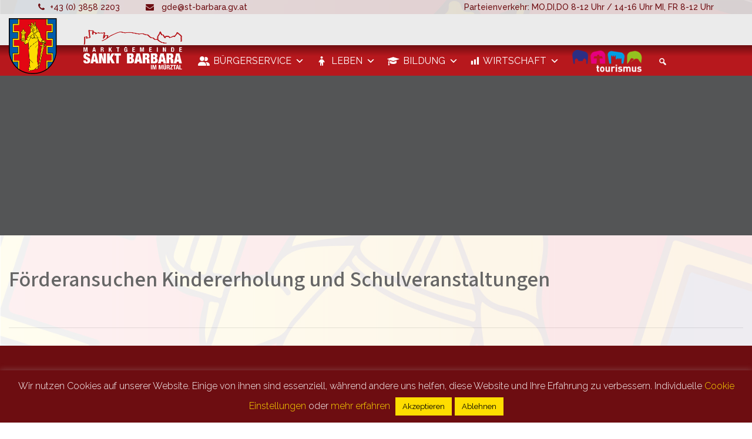

--- FILE ---
content_type: text/html; charset=UTF-8
request_url: https://www.st-barbara.gv.at/upload-documents/foerderansuchen-kindererholung-und-schulveranstaltungen/
body_size: 18348
content:
<!DOCTYPE html>
<html xmlns="http://www.w3.org/1999/xhtml" lang="de-DE">
<head>
<meta http-equiv="Content-Type" content="text/html; charset=UTF-8" />	
<!--[if IE]><meta http-equiv="X-UA-Compatible" content="IE=edge,chrome=1"><![endif]-->
<meta name="viewport" content="width=device-width, initial-scale=1.0, user-scalable=no"/>
<link rel="profile" href="http://gmpg.org/xfn/11"/>
<link rel="pingback" href="https://www.st-barbara.gv.at/xmlrpc.php" /> 
<title>Förderansuchen Kindererholung und Schulveranstaltungen &#8211; St. Barbara im Mürztal</title>
<meta name='robots' content='max-image-preview:large' />
<link rel="alternate" type="application/rss+xml" title="St. Barbara im Mürztal &raquo; Feed" href="https://www.st-barbara.gv.at/feed/" />
<link rel="alternate" type="application/rss+xml" title="St. Barbara im Mürztal &raquo; Kommentar-Feed" href="https://www.st-barbara.gv.at/comments/feed/" />
<script type="text/javascript">
/* <![CDATA[ */
window._wpemojiSettings = {"baseUrl":"https:\/\/s.w.org\/images\/core\/emoji\/14.0.0\/72x72\/","ext":".png","svgUrl":"https:\/\/s.w.org\/images\/core\/emoji\/14.0.0\/svg\/","svgExt":".svg","source":{"concatemoji":"https:\/\/www.st-barbara.gv.at\/wp-includes\/js\/wp-emoji-release.min.js?ver=6.4.3"}};
/*! This file is auto-generated */
!function(i,n){var o,s,e;function c(e){try{var t={supportTests:e,timestamp:(new Date).valueOf()};sessionStorage.setItem(o,JSON.stringify(t))}catch(e){}}function p(e,t,n){e.clearRect(0,0,e.canvas.width,e.canvas.height),e.fillText(t,0,0);var t=new Uint32Array(e.getImageData(0,0,e.canvas.width,e.canvas.height).data),r=(e.clearRect(0,0,e.canvas.width,e.canvas.height),e.fillText(n,0,0),new Uint32Array(e.getImageData(0,0,e.canvas.width,e.canvas.height).data));return t.every(function(e,t){return e===r[t]})}function u(e,t,n){switch(t){case"flag":return n(e,"\ud83c\udff3\ufe0f\u200d\u26a7\ufe0f","\ud83c\udff3\ufe0f\u200b\u26a7\ufe0f")?!1:!n(e,"\ud83c\uddfa\ud83c\uddf3","\ud83c\uddfa\u200b\ud83c\uddf3")&&!n(e,"\ud83c\udff4\udb40\udc67\udb40\udc62\udb40\udc65\udb40\udc6e\udb40\udc67\udb40\udc7f","\ud83c\udff4\u200b\udb40\udc67\u200b\udb40\udc62\u200b\udb40\udc65\u200b\udb40\udc6e\u200b\udb40\udc67\u200b\udb40\udc7f");case"emoji":return!n(e,"\ud83e\udef1\ud83c\udffb\u200d\ud83e\udef2\ud83c\udfff","\ud83e\udef1\ud83c\udffb\u200b\ud83e\udef2\ud83c\udfff")}return!1}function f(e,t,n){var r="undefined"!=typeof WorkerGlobalScope&&self instanceof WorkerGlobalScope?new OffscreenCanvas(300,150):i.createElement("canvas"),a=r.getContext("2d",{willReadFrequently:!0}),o=(a.textBaseline="top",a.font="600 32px Arial",{});return e.forEach(function(e){o[e]=t(a,e,n)}),o}function t(e){var t=i.createElement("script");t.src=e,t.defer=!0,i.head.appendChild(t)}"undefined"!=typeof Promise&&(o="wpEmojiSettingsSupports",s=["flag","emoji"],n.supports={everything:!0,everythingExceptFlag:!0},e=new Promise(function(e){i.addEventListener("DOMContentLoaded",e,{once:!0})}),new Promise(function(t){var n=function(){try{var e=JSON.parse(sessionStorage.getItem(o));if("object"==typeof e&&"number"==typeof e.timestamp&&(new Date).valueOf()<e.timestamp+604800&&"object"==typeof e.supportTests)return e.supportTests}catch(e){}return null}();if(!n){if("undefined"!=typeof Worker&&"undefined"!=typeof OffscreenCanvas&&"undefined"!=typeof URL&&URL.createObjectURL&&"undefined"!=typeof Blob)try{var e="postMessage("+f.toString()+"("+[JSON.stringify(s),u.toString(),p.toString()].join(",")+"));",r=new Blob([e],{type:"text/javascript"}),a=new Worker(URL.createObjectURL(r),{name:"wpTestEmojiSupports"});return void(a.onmessage=function(e){c(n=e.data),a.terminate(),t(n)})}catch(e){}c(n=f(s,u,p))}t(n)}).then(function(e){for(var t in e)n.supports[t]=e[t],n.supports.everything=n.supports.everything&&n.supports[t],"flag"!==t&&(n.supports.everythingExceptFlag=n.supports.everythingExceptFlag&&n.supports[t]);n.supports.everythingExceptFlag=n.supports.everythingExceptFlag&&!n.supports.flag,n.DOMReady=!1,n.readyCallback=function(){n.DOMReady=!0}}).then(function(){return e}).then(function(){var e;n.supports.everything||(n.readyCallback(),(e=n.source||{}).concatemoji?t(e.concatemoji):e.wpemoji&&e.twemoji&&(t(e.twemoji),t(e.wpemoji)))}))}((window,document),window._wpemojiSettings);
/* ]]> */
</script>
<link rel='stylesheet' id='wgs3-css' href='https://www.st-barbara.gv.at/wp-content/plugins/wp-google-search/wgs3.css?ver=6.4.3' type='text/css' media='all' />
<link rel='stylesheet' id='dce-dynamic-visibility-style-css' href='https://www.st-barbara.gv.at/wp-content/plugins/dynamic-visibility-for-elementor/assets/css/dynamic-visibility.css?ver=5.0.15' type='text/css' media='all' />
<style id='wp-emoji-styles-inline-css' type='text/css'>

	img.wp-smiley, img.emoji {
		display: inline !important;
		border: none !important;
		box-shadow: none !important;
		height: 1em !important;
		width: 1em !important;
		margin: 0 0.07em !important;
		vertical-align: -0.1em !important;
		background: none !important;
		padding: 0 !important;
	}
</style>
<link rel='stylesheet' id='sugar-calendar-block-style-css' href='https://www.st-barbara.gv.at/wp-content/plugins/sugar-calendar-lite/src/Block/Calendar/build/style-index.css?ver=1.0.0' type='text/css' media='all' />
<link rel='stylesheet' id='sugar-calendar-event-list-block-style-css' href='https://www.st-barbara.gv.at/wp-content/plugins/sugar-calendar-lite/src/Block/EventList/build/style-index.css?ver=1.0.0' type='text/css' media='all' />
<link rel='stylesheet' id='cff_carousel_css-css' href='https://www.st-barbara.gv.at/wp-content/plugins/cff-carousel/css/carousel.css?ver=1.2.2' type='text/css' media='all' />
<link rel='stylesheet' id='cookie-law-info-css' href='https://www.st-barbara.gv.at/wp-content/plugins/cookie-law-info/legacy/public/css/cookie-law-info-public.css?ver=3.2.8' type='text/css' media='all' />
<link rel='stylesheet' id='cookie-law-info-gdpr-css' href='https://www.st-barbara.gv.at/wp-content/plugins/cookie-law-info/legacy/public/css/cookie-law-info-gdpr.css?ver=3.2.8' type='text/css' media='all' />
<link rel='stylesheet' id='cff-css' href='https://www.st-barbara.gv.at/wp-content/plugins/custom-facebook-feed-pro/assets/css/cff-style.min.css?ver=4.6.6' type='text/css' media='all' />
<link rel='stylesheet' id='sb-font-awesome-css' href='https://www.st-barbara.gv.at/wp-content/plugins/custom-facebook-feed-pro/assets/css/font-awesome.min.css?ver=6.4.3' type='text/css' media='all' />
<link rel='stylesheet' id='megamenu-css' href='https://www.st-barbara.gv.at/wp-content/uploads/sites/2/maxmegamenu/style.css?ver=bad45f' type='text/css' media='all' />
<link rel='stylesheet' id='dashicons-css' href='https://www.st-barbara.gv.at/wp-includes/css/dashicons.min.css?ver=6.4.3' type='text/css' media='all' />
<link rel='stylesheet' id='megamenu-google-fonts-css' href='https://www.st-barbara.gv.at/wp-content/uploads/sites/2/fonts/f5a978144c00ecb51116088082698278/font.css?v=1710868008' type='text/css' media='all' />
<link rel='stylesheet' id='megamenu-genericons-css' href='https://www.st-barbara.gv.at/wp-content/plugins/megamenu-pro/icons/genericons/genericons/genericons.css?ver=2.4.2' type='text/css' media='all' />
<link rel='stylesheet' id='megamenu-fontawesome-css' href='https://www.st-barbara.gv.at/wp-content/plugins/megamenu-pro/icons/fontawesome/css/font-awesome.min.css?ver=2.4.2' type='text/css' media='all' />
<link rel='stylesheet' id='megamenu-fontawesome5-css' href='https://www.st-barbara.gv.at/wp-content/plugins/megamenu-pro/icons/fontawesome5/css/all.min.css?ver=2.4.2' type='text/css' media='all' />
<link rel='stylesheet' id='megamenu-fontawesome6-css' href='https://www.st-barbara.gv.at/wp-content/plugins/megamenu-pro/icons/fontawesome6/css/all.min.css?ver=2.4.2' type='text/css' media='all' />
<link rel='stylesheet' id='parent-style-css' href='https://www.st-barbara.gv.at/wp-content/themes/skt-exceptiona/style.css?ver=6.4.3' type='text/css' media='all' />
<link rel='stylesheet' id='child-theme-css-css' href='https://www.st-barbara.gv.at/wp-content/themes/skt-exceptiona-child/style.css?ver=6.4.3' type='text/css' media='all' />
<link rel='stylesheet' id='complete-core-style-css' href='https://www.st-barbara.gv.at/wp-content/themes/skt-exceptiona/style_core.css?ver=6.4.3' type='text/css' media='all' />
<link rel='stylesheet' id='complete-style-css' href='https://www.st-barbara.gv.at/wp-content/themes/skt-exceptiona-child/style.css?ver=6.4.3' type='text/css' media='all' />
<link rel='stylesheet' id='complete-style-core-css' href='https://www.st-barbara.gv.at/wp-content/themes/skt-exceptiona/style_core.css?ver=6.4.3' type='text/css' media='all' />
<link rel='stylesheet' id='complete-animated_css-css' href='https://www.st-barbara.gv.at/wp-content/themes/skt-exceptiona/assets/css/animate.min.css?ver=6.4.3' type='text/css' media='all' />
<link rel='stylesheet' id='complete-static_css-css' href='https://www.st-barbara.gv.at/wp-content/themes/skt-exceptiona/assets/css/nivo-slider.css?ver=6.4.3' type='text/css' media='all' />
<link rel='stylesheet' id='complete-gallery_css-css' href='https://www.st-barbara.gv.at/wp-content/themes/skt-exceptiona/assets/css/prettyPhoto.css?ver=6.4.3' type='text/css' media='all' />
<link rel='stylesheet' id='complete-awesome_css-css' href='https://www.st-barbara.gv.at/wp-content/themes/skt-exceptiona/assets/fonts/font-awesome.css?ver=6.4.3' type='text/css' media='all' />
<link rel='stylesheet' id='complete_google_fonts-css' href='https://www.st-barbara.gv.at/wp-content/uploads/sites/2/fonts/d470521a6b8fff9d73e4f9d92174afe9/font.css?v=1710868127' type='text/css' media='screen' />
<link rel='stylesheet' id='elementor-frontend-css' href='https://www.st-barbara.gv.at/wp-content/uploads/sites/2/elementor/css/custom-frontend.min.css?ver=1711572545' type='text/css' media='all' />
<link rel='stylesheet' id='eael-general-css' href='https://www.st-barbara.gv.at/wp-content/plugins/essential-addons-for-elementor-lite/assets/front-end/css/view/general.min.css?ver=5.9.18' type='text/css' media='all' />
<link rel='stylesheet' id='ecs-styles-css' href='https://www.st-barbara.gv.at/wp-content/plugins/ele-custom-skin/assets/css/ecs-style.css?ver=3.1.9' type='text/css' media='all' />
<link rel='stylesheet' id='elementor-post-3959-css' href='https://www.st-barbara.gv.at/wp-content/uploads/sites/2/elementor/css/post-3959.css?ver=1617649790' type='text/css' media='all' />
<link rel='stylesheet' id='elementor-post-4413-css' href='https://www.st-barbara.gv.at/wp-content/uploads/sites/2/elementor/css/post-4413.css?ver=1711575369' type='text/css' media='all' />
<script type="text/javascript" src="https://www.st-barbara.gv.at/wp-includes/js/jquery/jquery.min.js?ver=3.7.1" id="jquery-core-js"></script>
<script type="text/javascript" src="https://www.st-barbara.gv.at/wp-includes/js/jquery/jquery-migrate.min.js?ver=3.4.1" id="jquery-migrate-js"></script>
<script type="text/javascript" id="cookie-law-info-js-extra">
/* <![CDATA[ */
var Cli_Data = {"nn_cookie_ids":[],"cookielist":[],"non_necessary_cookies":[],"ccpaEnabled":"","ccpaRegionBased":"","ccpaBarEnabled":"","strictlyEnabled":["necessary","obligatoire"],"ccpaType":"gdpr","js_blocking":"","custom_integration":"","triggerDomRefresh":"","secure_cookies":""};
var cli_cookiebar_settings = {"animate_speed_hide":"500","animate_speed_show":"500","background":"#6d0d11","border":"#b1a6a6c2","border_on":"","button_1_button_colour":"#ffdd00","button_1_button_hover":"#ccb100","button_1_link_colour":"#000000","button_1_as_button":"1","button_1_new_win":"","button_2_button_colour":"#333","button_2_button_hover":"#292929","button_2_link_colour":"#ffdd00","button_2_as_button":"","button_2_hidebar":"","button_3_button_colour":"#ffdd00","button_3_button_hover":"#ccb100","button_3_link_colour":"#000000","button_3_as_button":"1","button_3_new_win":"","button_4_button_colour":"#b7181d","button_4_button_hover":"#921317","button_4_link_colour":"#ffdd00","button_4_as_button":"","button_7_button_colour":"#005cab","button_7_button_hover":"#004a89","button_7_link_colour":"#ffdd00","button_7_as_button":"1","button_7_new_win":"","font_family":"inherit","header_fix":"","notify_animate_hide":"1","notify_animate_show":"","notify_div_id":"#cookie-law-info-bar","notify_position_horizontal":"right","notify_position_vertical":"bottom","scroll_close":"","scroll_close_reload":"","accept_close_reload":"","reject_close_reload":"","showagain_tab":"","showagain_background":"#fff","showagain_border":"#000","showagain_div_id":"#cookie-law-info-again","showagain_x_position":"100px","text":"#ffffff","show_once_yn":"","show_once":"10000","logging_on":"","as_popup":"","popup_overlay":"1","bar_heading_text":"","cookie_bar_as":"banner","popup_showagain_position":"bottom-right","widget_position":"left"};
var log_object = {"ajax_url":"https:\/\/www.st-barbara.gv.at\/wp-admin\/admin-ajax.php"};
/* ]]> */
</script>
<script type="text/javascript" src="https://www.st-barbara.gv.at/wp-content/plugins/cookie-law-info/legacy/public/js/cookie-law-info-public.js?ver=3.2.8" id="cookie-law-info-js"></script>
<script type="text/javascript" src="https://www.st-barbara.gv.at/wp-content/plugins/sugar-calendar-lite/assets/lib/floating-ui/core-1.6.0.min.js?ver=1.6.0" id="floating-ui-core-js"></script>
<script type="text/javascript" src="https://www.st-barbara.gv.at/wp-content/plugins/sugar-calendar-lite/assets/lib/floating-ui/dom-1.6.3.min.js?ver=1.6.3" id="floating-ui-dom-js"></script>
<script type="text/javascript" src="https://www.st-barbara.gv.at/wp-content/plugins/sugar-calendar-lite/assets/lib/bootstrap-datepicker/bootstrap-datepicker.min.js?ver=1.10.0" id="bootstrap-datepicker-js"></script>
<script type="text/javascript" id="sugar-calendar-js-js-extra">
/* <![CDATA[ */
var sugar_calendar_obj = {"ajax_url":"https:\/\/www.st-barbara.gv.at\/wp-admin\/admin-ajax.php","nonce":"1fbfebddc9","strings":{"events_on":"Veranstaltungen am [Month Date]","this_month":"Diesen Monat","this_week":"Diese Woche","today":"Heute"},"settings":{"sow":1}};
/* ]]> */
</script>
<script type="text/javascript" src="https://www.st-barbara.gv.at/wp-content/plugins/sugar-calendar-lite/assets/js/sugar-calendar.min.js?ver=3.5.1" id="sugar-calendar-js-js"></script>
<script type="text/javascript" id="sc-frontend-blocks-common-js-js-extra">
/* <![CDATA[ */
var sc_frontend_blocks_common_obj = {"ajax_url":"https:\/\/www.st-barbara.gv.at\/wp-admin\/admin-ajax.php","nonce":"460a959481","strings":{"this_week":"Diese Woche"},"settings":{"sow":1}};
/* ]]> */
</script>
<script type="text/javascript" src="https://www.st-barbara.gv.at/wp-content/plugins/sugar-calendar-lite/assets/js/frontend/blocks/common.min.js?ver=3.5.1" id="sc-frontend-blocks-common-js-js"></script>
<script type="text/javascript" id="sc-frontend-blocks-event-list-js-js-extra">
/* <![CDATA[ */
var SCEventListBlock = {"strings":{"no_events_criteria_based":"Es sind keine Veranstaltungen geplant, die deinen Kriterien entsprechen."}};
/* ]]> */
</script>
<script type="text/javascript" src="https://www.st-barbara.gv.at/wp-content/plugins/sugar-calendar-lite/assets/js/frontend/blocks/event-list.min.js?ver=3.5.1" id="sc-frontend-blocks-event-list-js-js"></script>
<script type="text/javascript" src="https://www.st-barbara.gv.at/wp-content/themes/skt-exceptiona/assets/js/complete.js?ver=1" id="complete_js-js"></script>
<script type="text/javascript" src="https://www.st-barbara.gv.at/wp-content/themes/skt-exceptiona/assets/js/other.js?ver=1" id="complete_otherjs-js"></script>
<script type="text/javascript" src="https://www.st-barbara.gv.at/wp-content/themes/skt-exceptiona/assets/js/jquery.bxslider.min.js?ver=1" id="complete_testimonialjs-js"></script>
<script type="text/javascript" src="https://www.st-barbara.gv.at/wp-content/themes/skt-exceptiona/assets/js/index.js?ver=1" id="complete_index-js"></script>
<script type="text/javascript" src="https://www.st-barbara.gv.at/wp-content/themes/skt-exceptiona/assets/js/jquery.quicksand.js?ver=1" id="complete_galjs1-js"></script>
<script type="text/javascript" src="https://www.st-barbara.gv.at/wp-content/themes/skt-exceptiona/assets/js/script.js?ver=1" id="complete_galjs3-js"></script>
<script type="text/javascript" src="https://www.st-barbara.gv.at/wp-content/themes/skt-exceptiona/assets/js/counterup.min.js?ver=1" id="complete_count-js"></script>
<script type="text/javascript" src="https://www.st-barbara.gv.at/wp-content/themes/skt-exceptiona/assets/js/verticalslider.js?ver=1" id="complete_verticalslider-js"></script>
<script type="text/javascript" src="https://www.st-barbara.gv.at/wp-content/themes/skt-exceptiona/assets/js/jquery.prettyPhoto.js?ver=1" id="complete_galjs4-js"></script>
<script type="text/javascript" id="ecs_ajax_load-js-extra">
/* <![CDATA[ */
var ecs_ajax_params = {"ajaxurl":"https:\/\/www.st-barbara.gv.at\/wp-admin\/admin-ajax.php","posts":"{\"page\":0,\"upload-documents\":\"foerderansuchen-kindererholung-und-schulveranstaltungen\",\"post_type\":\"upload-documents\",\"name\":\"foerderansuchen-kindererholung-und-schulveranstaltungen\",\"error\":\"\",\"m\":\"\",\"p\":0,\"post_parent\":\"\",\"subpost\":\"\",\"subpost_id\":\"\",\"attachment\":\"\",\"attachment_id\":0,\"pagename\":\"\",\"page_id\":0,\"second\":\"\",\"minute\":\"\",\"hour\":\"\",\"day\":0,\"monthnum\":0,\"year\":0,\"w\":0,\"category_name\":\"\",\"tag\":\"\",\"cat\":\"\",\"tag_id\":\"\",\"author\":\"\",\"author_name\":\"\",\"feed\":\"\",\"tb\":\"\",\"paged\":0,\"meta_key\":\"\",\"meta_value\":\"\",\"preview\":\"\",\"s\":\"\",\"sentence\":\"\",\"title\":\"\",\"fields\":\"\",\"menu_order\":\"\",\"embed\":\"\",\"category__in\":[],\"category__not_in\":[],\"category__and\":[],\"post__in\":[],\"post__not_in\":[],\"post_name__in\":[],\"tag__in\":[],\"tag__not_in\":[],\"tag__and\":[],\"tag_slug__in\":[],\"tag_slug__and\":[],\"post_parent__in\":[],\"post_parent__not_in\":[],\"author__in\":[],\"author__not_in\":[],\"search_columns\":[],\"ignore_sticky_posts\":false,\"suppress_filters\":false,\"cache_results\":true,\"update_post_term_cache\":true,\"update_menu_item_cache\":false,\"lazy_load_term_meta\":true,\"update_post_meta_cache\":true,\"posts_per_page\":10,\"nopaging\":false,\"comments_per_page\":\"50\",\"no_found_rows\":false,\"order\":\"DESC\"}"};
/* ]]> */
</script>
<script type="text/javascript" src="https://www.st-barbara.gv.at/wp-content/plugins/ele-custom-skin/assets/js/ecs_ajax_pagination.js?ver=3.1.9" id="ecs_ajax_load-js"></script>
<script type="text/javascript" src="https://www.st-barbara.gv.at/wp-content/plugins/ele-custom-skin/assets/js/ecs.js?ver=3.1.9" id="ecs-script-js"></script>
<link rel="https://api.w.org/" href="https://www.st-barbara.gv.at/wp-json/" /><link rel="alternate" type="application/json" href="https://www.st-barbara.gv.at/wp-json/wp/v2/upload-documents/4628" /><link rel="EditURI" type="application/rsd+xml" title="RSD" href="https://www.st-barbara.gv.at/xmlrpc.php?rsd" />
<meta name="generator" content="WordPress 6.4.3" />
<link rel="canonical" href="https://www.st-barbara.gv.at/upload-documents/foerderansuchen-kindererholung-und-schulveranstaltungen/" />
<link rel='shortlink' href='https://www.st-barbara.gv.at/?p=4628' />
<link rel="alternate" type="application/json+oembed" href="https://www.st-barbara.gv.at/wp-json/oembed/1.0/embed?url=https%3A%2F%2Fwww.st-barbara.gv.at%2Fupload-documents%2Ffoerderansuchen-kindererholung-und-schulveranstaltungen%2F" />
<link rel="alternate" type="text/xml+oembed" href="https://www.st-barbara.gv.at/wp-json/oembed/1.0/embed?url=https%3A%2F%2Fwww.st-barbara.gv.at%2Fupload-documents%2Ffoerderansuchen-kindererholung-und-schulveranstaltungen%2F&#038;format=xml" />
<!-- Custom Facebook Feed JS vars -->
<script type="text/javascript">
var cffsiteurl = "https://www.st-barbara.gv.at/wp-content/plugins";
var cffajaxurl = "https://www.st-barbara.gv.at/wp-admin/admin-ajax.php";


var cfflinkhashtags = "true";
</script>
        <style type="text/css">
            .sc_map_canvas img {
                max-width: none;
            }
        </style>
		<style type="text/css">

/*Fixed Background*/

	/*BOXED LAYOUT*/
	.site_boxed .layer_wrapper, body.home.site_boxed #slidera {width: 83.5%;float: left;margin: 0 8.25%;
	background: #ffffff;}
	.site_boxed .stat_bg, .site_boxed .stat_bg_overlay{width: 83.5%;}
	.site_boxed .social_buttons{background: #ffffff;}
	.site_boxed .center {width: 95%!important;margin: 0 auto;}
	.site_boxed .head_top .center{ width:95%!important;}



/*Site Content Text Style*/
body, button, input, select, textarea{ 
	font-family:Raleway; 	font-size:18px; }

.footer-post-area ul li h4,
.footer-post-area ul li h4 a{font-family:Raleway;}

.single_post .single_post_content .tabs li a:link, .single_post .single_post_content .tabs li a:visited{ color:#2b2b2b;}


.post_head, .author_div{ background:#545556;}
.post_head_bg, .author_div_bg{background:url();}

/*Feattured Boxes Section*/
.featured_area_bg{background:url();}
.featured_area{background-color:#f2f2f2;}
.featured_block img{height:70px;; width:70px;} 
.featured_block{background-color:#ffffff;}

.sktmore,
.newsletter-form input[type="submit"]{background-color:#005cab;}
.sktmore:hover,
.newsletter-form input[type="submit"]:hover{background-color:#ffdd00;}

.expanding-grid .spacer{background-color:#005cab;}
.expand-left h2, .expand-left{color:#000000;}

.headingseperator h3{color:#000000;}
.headingseperator h3::after{border-bottom-color:#005cab;}

.expanding-grid .links > li a.active:after{border-bottom-color:#005cab;}

.squarebox{background-color:#ffffff;}
.squarebox:hover{background-color:#79ab9f;}
.squaretitle{color:#000000;}

.perfectbox{background-color:#ffffff; border-color:#eaeaea;}
.perfectborder:hover, .perfectbox:hover{border-color:#005cab !important;}

.post_block_style3{background-color:#ffffff; border-color:#eaeaea;}
.post_block_style3:before{background:#9f9f9f;}

/*-----------------------------COLORS------------------------------------*/
		/*Header Color*/
		.header{background-color: rgba(0,0,0, 1);}
				
				
		/*Head Top Bar Color*/
		.head-info-area{background-color: rgba(0,0,0, 0.1);}
		
				.header{background:!important; border: none;}
				
		
		@media screen and (max-width: 767px){
		.home.has_trans_header .header{background:!important;}
		}
		/*LOGO*/
		.logo img{height:100px; width:302px; margin-top:5px;} 

				.logo h2, .logo h1, .logo h2 a:link, .logo h2 a:visited, .logo h1 a:link, .logo h1 a:visited, .logo h2 a:hover, .logo h1 a:hover{ 
			font-family:'Raleway';
			font-size:;
			color:#ffffff;
		}
		/*HEADER TEXT BAR*/
				.head-info-area, .head-info-area a:link, .head-info-area a:visited{ 
			font-family:'Raleway'; 			font-size:14px;			color:#6d0d11;
		}	
		
		.head-info-area a:hover{ 
			color:#3382f8;
		}		
		
		a{color:#ffdd00;}
		a:hover{color:#005cab;}
		
		
		/*Slider Title*/
				.title{ 
			font-family:'Raleway'; 			font-size:60px;			color:#ffffff;
		}	
		
				.slidedesc{ 
			font-family:'Raleway'; 			font-size:25px;			color:#ffffff;
		}	
		
				.slidebtn{ 
			font-family:'Raleway'; 			;
		}
		.slider-main .nivo-caption .slidebtn a{ 
			color:#ffffff; background-color:#6d0d11;
		}	
		.slider-main .nivo-caption .slidebtn a:hover{background-color:#282828; color:#ffffff;}
		
		.nivo-controlNav a{background-color:#282828}
		.nivo-controlNav a.active{background-color:#6d0d11}				
				
		/* Global H1 */	
						h1{ 
			font-family:'Raleway'; 						color:#282828;
		}
		
		h1 a:hover{ 
			color:#3382f8;
		}
		
		/* Global H2 */	
						h2{ 
			font-family:'Raleway'; 					color:#282828;
		}
		
		h2 a:hover{ 
			color:#3382f8;
		}
				
		/* Global H3 */	
						h3{ 
			font-family:'Raleway'; 					color:#282828;
		}
		
		h3 a:hover{ 
			color:#3382f8;
		}
		
		/* Global H4 */	
						h4{ 
			font-family:'Raleway'; 					color:#282828;
		}
		
		h4 a:hover{ 
			color:#3382f8;
		}	
		
		/* Global H5 */	
						h5{ 
			font-family:'Raleway'; 					color:#282828;
		}
		
		h5 a:hover{ 
			color:#3382f8;
		}	
		
		/* Global H6 */	
						h6{ 
			font-family:'Raleway'; 					color:#282828;
		}
		
		h6 a:hover{ 
			color:#3382f8;
		}
		
		/* Post Meta Color */
		.post_block_style1_meta, .post_block_style1_meta a:link, .post_block_style1_meta a:visited, .post_block_style2_meta, .post_block_style2_meta a:link, .post_block_style2_meta a:visited, .single_metainfo, .single_metainfo a:link, .single_metainfo a:visited{ 
			color:#282828;
		}
		
		/* Team Box Background Color */
		.team-infobox{ 
			background-color:#f7f7f7;
		}
		
		/* Social Icon Background Color */
		.social-icons a:link, .social-icons a:visited{ 
			background-color:#292d3a;
			color:#ffffff;
		}	
		
		/* Social Icon Hover Background Color */
		.social-icons a:hover{ 
			background-color:#ffffff;
			color:#292d3a;
			border-color:#ffffff;
		}
		
		/* Teambox Background Color */
		.testimonial-box{ 
			background-color:#ffffff;
		}	
		.testimonial-box:after{ 
			border-top-color:#ffffff;
		}
		.testimonilacontent, .bxslider li h3, .bxslider li p{color:#000000;}
		
		.bxslider li{background-color:#ffffff; border-color:#e8e7e7;}	
		.testimonilacontent::after{border-bottom-color:#e8e7e7;}
		
		/* Pager Color */
		.bx-wrapper .bx-pager.bx-default-pager a:link, .bx-wrapper .bx-pager.bx-default-pager a:visited{ 
			background:#000000;
		}	
		
		/* Pager Active Color */
		.bx-wrapper .bx-pager.bx-default-pager a:hover, .bx-wrapper .bx-pager.bx-default-pager a.active{ 
			background:#005cab;
		}
		
		/* Gallery Filter Active Bgcolor */
		.portfolio-categ li a:link, .portfolio-categ li a:visited{ 
			color:#909090;
		}		
		
		/* Gallery Filter Active Bgcolor */
		.portfolio-categ li.active a:link, .portfolio-categ li.active a:visited{ 
			color:#f1b500;
		}	
		
			
		
		.portfolio-content .portfolio-area li .image-block-title{background-color: rgba(0,92,171, 0.7); color:#fff;}
		
		/* Skills Bar Background Color */
		.skill-bg{ 
			background-color:#f8f8f8;
		}	
		
		/* Skills Bar Text Color */
		.skillbar-title{ 
			color:#ffffff;
		}			
															
		#simple-menu{color:#ffffff;}
		body.home.has_trans_header #simple-menu{color:#fff;}
		span.desc{color:#ffffff;}
		
		.header-extras li a,
		.header-extras li .header-search-toggle{color:#ffffff;}
		.header-extras li a:hover,
		.header-extras li .header-search-toggle:hover{color: #ffdd00;}
		.header-extras li .custom-cart-count{background-color: #ffdd00; color:#ffffff;}
		
		/*MENU Text Color*/
		#topmenu ul li a{color:#ffffff;}
		#topmenu ul li.menu_hover a:link, #topmenu ul li.menu_hover a:visited{border-color:#ffdd00;}
		#topmenu ul li.menu_hover>a:link, #topmenu ul li.menu_hover>a:visited, body.has_trans_header.home #topmenu ul li.menu_hover>a:link, body.has_trans_header.home #topmenu ul li.menu_hover>a:visited{color:#ffdd00;}
		#topmenu ul li.current-menu-item>a:link, #topmenu ul li.current-menu-item>a:visited, #topmenu ul li.current-menu-parent>a:link, #topmenu ul li.current_page_parent>a:visited, #topmenu ul li.current-menu-ancestor>a:link, #topmenu ul li.current-menu-ancestor>a:visited{color:#3382f8;}
		#topmenu ul li ul{border-color:#ffdd00 transparent transparent transparent;}
		#topmenu ul.menu>li:hover:after{background-color:#ffdd00;}
		#topmenu ul li ul li a:hover{color:#3382f8;}
		
		#topmenu ul li.appointment-btn a{background-color: #3382f8; color: #fff !important;}
		#topmenu ul li.appointment-btn a:hover{background-color: #ffffff; color: #fff !important;}
		
#topmenu ul li.current-menu-item > a:link:after, #topmenu ul li.current-menu-item > a:visited:after, #topmenu ul li.current-menu-parent > a:link:after, #topmenu ul li.current_page_parent > a:visited:after, #topmenu ul li.current-menu-ancestor > a:link:after, #topmenu ul li.current-menu-ancestor > a:visited:after{content:''; border-bottom-color:#3382f8 !important;}		
		
		#topmenu ul.menu ul li{background-color:#6d0d11;}		
		
		#topmenu ul.sub-menu li a, #topmenu ul.children li a{color:#282828;}	
		#topmenu ul.sub-menu li a:hover, #topmenu ul.children li a:hover, #topmenu li.menu_highlight_slim:hover, #topmenu ul.sub-menu li.current_page_item a, #topmenu ul.children li.current_page_item a, #topmenu ul.sub-menu li.current-menu-item a, #topmenu ul.children li.current-menu-item a{background-color:#282828 !important;}	

		.sidr{ background-color:#6d0d11;}
		.pad_menutitle{ background-color:#b7181d;}
		.sidr ul li a, .sidr ul li span, .sidr ul li ul li a, .sidr ul li ul li span{color:#ffffff;}
		.sidr ul li.sidr-class-current-menu-item > a{color:#3382f8;}
		
		#simple-menu .fa-bars{color:#282828 !important;}
		.pad_menutitle .fa-bars, .pad_menutitle .fa-times{color:#ffffff !important;}				

		.head_soc .social_bookmarks a:link, .head_soc .social_bookmarks a:visited{color:#ffffff;}
		.head_soc .social_bookmarks.bookmark_hexagon a:before {border-bottom-color: rgba(255,255,255, 0.3)!important;}
		.head_soc .social_bookmarks.bookmark_hexagon a i {background:rgba(255,255,255, 0.3)!important;}
		.head_soc .social_bookmarks.bookmark_hexagon a:after { border-top-color:rgba(255,255,255, 0.3)!important;}
		

		/*BASE Color*/
		.widget_border, .heading_border, #wp-calendar #today, .thn_post_wrap .more-link:hover, .moretag:hover, .search_term #searchsubmit, .error_msg #searchsubmit, #searchsubmit, .complete_pagenav a:hover, .nav-box a:hover .left_arro, .nav-box a:hover .right_arro, .pace .pace-progress, .homeposts_title .menu_border, span.widget_border, .ast_login_widget #loginform #wp-submit, .prog_wrap, .lts_layout1 a.image, .lts_layout2 a.image, .lts_layout3 a.image, .rel_tab:hover .related_img, .wpcf7-submit, .woo-slider #post_slider li.sale .woo_sale, .nivoinner .slide_button_wrap .lts_button, #accordion .slide_button_wrap .lts_button, .img_hover, p.form-submit #submit, .optimposts .type-product a.button.add_to_cart_button{background:#3382f8;} 
		
		.share_active, .comm_auth a, .logged-in-as a, .citeping a, .lay3 h2 a:hover, .lay4 h2 a:hover, .lay5 .postitle a:hover, .nivo-caption p a, .acord_text p a, .org_comment a, .org_ping a, .contact_submit input:hover, .widget_calendar td a, .ast_biotxt a, .ast_bio .ast_biotxt h3, .lts_layout2 .listing-item h2 a:hover, .lts_layout3 .listing-item h2 a:hover, .lts_layout4 .listing-item h2 a:hover, .lts_layout5 .listing-item h2 a:hover, .rel_tab:hover .rel_hover, .post-password-form input[type~=submit], .bio_head h3, .blog_mo a:hover, .ast_navigation a:hover, .lts_layout4 .blog_mo a:hover{color:#3382f8;}
		#home_widgets .widget .thn_wgt_tt, #sidebar .widget .thn_wgt_tt, #footer .widget .thn_wgt_tt, .astwt_iframe a, .ast_bio .ast_biotxt h3, .ast_bio .ast_biotxt a, .nav-box a span, .lay2 h2.postitle:hover a{color:#3382f8;}
		.pace .pace-activity{border-top-color: #3382f8!important;border-left-color: #3382f8!important;}
		.pace .pace-progress-inner{box-shadow: 0 0 10px #3382f8, 0 0 5px #3382f8;
		  -webkit-box-shadow: 0 0 10px #3382f8, 0 0 5px #3382f8;
		  -moz-box-shadow: 0 0 10px #3382f8, 0 0 5px #3382f8;}
		
		.fotorama__thumb-border, .ast_navigation a:hover{ border-color:#3382f8!important;}
		
		
		/*Text Color on BASE COLOR Element*/
		.icon_round a, #wp-calendar #today, .moretag:hover, .search_term #searchsubmit, .error_msg #searchsubmit, .complete_pagenav a:hover, .ast_login_widget #loginform #wp-submit, #searchsubmit, .prog_wrap, .rel_tab .related_img i, .lay1 h2.postitle a, .nivoinner .slide_button_wrap .lts_button, #accordion .slide_button_wrap .lts_button, .lts_layout1 .icon_wrap a, .lts_layout2 .icon_wrap a, .lts_layout3 .icon_wrap a, .lts_layout1 .icon_wrap a:hover{color:#ffffff;}
		.thn_post_wrap .listing-item .moretag:hover, body .lts_layout1 .listing-item .title, .lts_layout2 .img_wrap .complete_plus, .img_hover .icon_wrap a, body .thn_post_wrap .lts_layout1 .icon_wrap a, .wpcf7-submit, .woo-slider #post_slider li.sale .woo_sale, p.form-submit #submit, .optimposts .type-product a.button.add_to_cart_button{color:#ffffff;}




/*Sidebar Widget Background Color */
#sidebar .widget{ background:#FFFFFF;}
#sidebar .widget_wrap{border-color:#eeeff5;}
/*Widget Title Color */
#sidebar .widget-title, #sidebar .widget-title a{color:#666666;}

#sidebar #sidebar .widget, #sidebar .widget .widget_wrap{ color:#999999;}
#sidebar .widget .widgettitle, #sidebar .widget .widgettitle a:link, #sidebar .widget .widgettitle a:visited{font-size:16px;}

#sidebar .widget li a, #sidebar .widget a{ color:#005cab;}
#sidebar .widget li a:hover, #sidebar .widget a:hover{ color:#999999;}


.flipcard .front{background-color:#ffffff; border-color:#e0e0e0;}

.flipcard .back{background-color:#f7f7f7; border-color:#000000;}

.divider5 span, .divider6 span{background-color:#8c8b8b;}
.divider1, .divider2, .divider3, .divider4, .divider5, .divider6, .fusion-title .title-sep, .fusion-title.sep-underline, .product .product-border, .fusion-title .title-sep{border-color:#8c8b8b;}

.timeline-both-side li .timeline-description{background-color:#ffffff;}

.timeline-both-side:before, .timeline-both-side li .border-line, .timeline-both-side li .border-line:before{background-color:#dedede;}

.timeline-both-side:after, .timeline-both-side li .timeline-description{border-color:#dedede;}
.griditem{background-color:#ffffff;}
.griditem{border-color:#cccccc;}

.serviceboxbg{background:rgba(0,92,171, 0.8); border-right-color:#30a0fd;}
.serviceboxbg:hover{background-color:#685031;}
.servicebox h3, .serviceboxbg p{color:#ffffff !important;}
.sktgo, .sktgo:hover{background-color:#ffffff;}

#footer .footercols1 h3, #footer .footercols2 h3, #footer .footercols3 h3, #footer .footercols4 h3{color:#ffffff;}

#footer .footercols1 h3::after,
#footer .footercols2 h3::after,
#footer .footercols3 h3::after,
#footer .footercols4 h3::after{background-color: #3382f8;}

.footer-infobox .center{border-color: #435f8e;}

.footmenu li a,
.footer-blog-posts ul li a{color: ;}

.footmenu li a:hover,
.footer-blog-posts ul li a:hover,
.footmenu li.current-menu-item a,
.footmenu li.current_page_item a{color: ;}

/*FOOTER WIDGET COLORS*/
#footer{background-color: #6d0d11; background-image: url();}
#footer .footercols1, #footer .footercols2, #footer .footercols3, #footer .footercols4, .footer-post-area ul li h4, .footer-post-area ul li h4 a:link, .footer-post-area ul li h4 a:visited{color:#d8d8d8;}


/*COPYRIGHT COLORS*/
#copyright{background-color: #1c1c1c;}
.copytext, .copytext a:link, .copytext a:visited{color: #bebebe;}

.foot_soc .social_bookmarks a:link, .foot_soc .social_bookmarks a:visited{color:#bebebe;}
.foot_soc .social_bookmarks.bookmark_hexagon a:before {border-bottom-color: rgba(190,190,190, 0.3);}
.foot_soc .social_bookmarks.bookmark_hexagon a i {background:rgba(190,190,190, 0.3);}
.foot_soc .social_bookmarks.bookmark_hexagon a:after { border-top-color:rgba(190,190,190, 0.3);}


#frontsidebar, .fixed_wrap.fixindex.dummypost, #slidera{ background-color:#;} 
/*-------------------------------------TYPOGRAPHY--------------------------------------*/

/*Post Titles and headings Font*/
.postitle, .product_title{ font-family:Assistant;}

/*Menu Font*/
#topmenu ul li a{ font-family:Raleway;}



#topmenu ul li a{font-size:17px;}
#topmenu ul li {line-height: 17px;}

/*Body Text Color*/
body, .home_cat a, .contact_submit input, .comment-form-comment textarea{ color:#2b2b2b;}
.single_post_content .tabs li a{ color:#2b2b2b;}
.thn_post_wrap .listing-item .moretag{ color:#2b2b2b;}
	
	

/*Post Title */
.postitle, .postitle a, .nav-box a, h3#comments, h3#comments_ping, .comment-reply-title, .related_h3, .nocomments, .lts_layout2 .listing-item h2 a, .lts_layout3 .listing-item h2 a, .lts_layout4 .listing-item h2 a, .author_inner h5, .product_title, .woocommerce-tabs h2, .related.products h2, .optimposts .type-product h2.postitle a, .woocommerce ul.products li.product h3{ text-decoration:none; color:#666666;}

/*Woocommerce*/
.optimposts .type-product a.button.add_to_cart_button:hover{background-color:#ffffff;color:#3382f8;} 
.optimposts .lay2_wrap .type-product span.price, .optimposts .lay3_wrap .type-product span.price, .optimposts .lay4_wrap  .type-product span.price, .optimposts .lay4_wrap  .type-product a.button.add_to_cart_button{color:#666666;}
.optimposts .lay2_wrap .type-product a.button.add_to_cart_button:before, .optimposts .lay3_wrap .type-product a.button.add_to_cart_button:before{color:#666666;}
.optimposts .lay2_wrap .type-product a.button.add_to_cart_button:hover:before, .optimposts .lay3_wrap .type-product a.button.add_to_cart_button:hover:before, .optimposts .lay4_wrap  .type-product h2.postitle a{color:#3382f8;}


.page-template-templatespage-blog_template-php .lay4 .post_content{width:100%;}

@media screen and (max-width: 480px){
body.home.has_trans_header .header .logo h1 a:link, body.home.has_trans_header .header .logo h1 a:visited{ color:#ffffff!important;}
body.home.has_trans_header .header #simple-menu{color:#ffffff!important;}
}

/*USER'S CUSTOM CSS---------------------------------------------------------*/
span.desc{display: none;}

.cli-plugin-main-link{
  font-weight: 300;
  text-decoration: none;
}
#cookie-law-info-bar{
  font-size: 16px;
}

.fm-form-container.fm-theme1
  {
      width: auto !important;
  }

.swiper-slide{
  overflow: visible;
}


.center{
max-width: 1400px;
}

.head-info-area{
font-weight: 500;
}

.head-info-area .left, .head-info-area .right{
padding: 0px;
}

.head_inner{
  display: flex;
  align-items: baseline;
  //justify-content: flex-end;
  //margin-bottom: 5px;
}

.header{
background: rgb(235,235,235);
background: linear-gradient(180deg, rgba(235,235,235,1) 50%, rgba(109,13,17,1) 50%, rgba(183,24,29,1) 68%);
}

body.custom-background{
background: linear-gradient(rgba(255,255,255,0.9), rgba(255,255,255,0.9)), url("https://www.st-barbara.gv.at/wp-content/uploads/sites/2/2021/02/Hintergrund-StBarbara.jpg");
background-size: cover;
background-attachment: fixed;
background-repeat: no-repeat;
}

.copytext{
padding-top: 10px;
padding-bottom: 10px;
}
#footer h3::after{
display: none;
}

#footer .footercols3 h3{
padding-bottom: 0px;
margin: 0px;
}

#footer .footercols3 hr{
display: none;
}

#footer .rowfooter{
padding-bottom: 0px;
}
#footer .center{
max-width: 1200px;
}


 /* For mobile phones: */
@media only screen and (max-width: 768px) {
.head-info-area .left, .head-info-area .left{
  text-align: center;
  padding-left: 0px;
  padding-bottom: 0px;
  padding-top: 0px;
  padding-right: 0px;
}

.head-info-area .right{
display: none;
}

.head-info-area{
  padding-left: 0px;
  padding-right: 0px;
  padding-top: 0px;
   padding-bottom: 0px;
}
.head-info-area a {
  margin-left: 0px !important;
}
.head-info-area .phntp{
  margin-right: 10px;
}
.head-info-area .fa{
  margin-right: 0px;
}
.social-icons{
  display: none;
}

.logo{max-width: 169px;}
.logo img{margin-top: none;}
.head_inner{justify-content: space-between;}

#footer .rowfooter{
padding-left: 10px;
}

#footer .footercols3 hr{
display: block;
}

}
/*---------------------------------------------------------*/
</style>

<!--[if IE]>
<style type="text/css">
.text_block_wrap, .home .lay1, .home .lay2, .home .lay3, .home .lay4, .home .lay5, .home_testi .looper, #footer .widgets{opacity:1!important;}
#topmenu ul li a{display: block;padding: 20px; background:url(#);}
</style>
<![endif]-->
<meta name="generator" content="Elementor 3.20.3; features: additional_custom_breakpoints, block_editor_assets_optimize, e_image_loading_optimization; settings: css_print_method-external, google_font-disabled, font_display-block">
<link rel="icon" href="https://www.st-barbara.gv.at/wp-content/uploads/sites/2/2021/07/cropped-St-Barbara-1-32x32.png" sizes="32x32" />
<link rel="icon" href="https://www.st-barbara.gv.at/wp-content/uploads/sites/2/2021/07/cropped-St-Barbara-1-192x192.png" sizes="192x192" />
<link rel="apple-touch-icon" href="https://www.st-barbara.gv.at/wp-content/uploads/sites/2/2021/07/cropped-St-Barbara-1-180x180.png" />
<meta name="msapplication-TileImage" content="https://www.st-barbara.gv.at/wp-content/uploads/sites/2/2021/07/cropped-St-Barbara-1-270x270.png" />
<style type="text/css">/** Mega Menu CSS: fs **/</style>

<style>.head_inner{border: none;}</style>

<!--<link href="https://fonts.googleapis.com/css?family=Poppins:400,500,700&display=swap" rel="stylesheet">-->

</head>

<body class="upload-documents-template-default single single-upload-documents postid-4628 custom-background mega-menu-primary site_full not_frontpage elementor-default elementor-kit-10">
<!--HEADER-->
<div class="header_wrap layer_wrapper">
		
<!--HEADER STARTS-->
<!--HEAD INFO AREA-->

<div class="head-info-area">
  <div class="center">
        <div class="left"><span class="phntp">
            <i class="fa fa-phone" aria-hidden="true"></i> <a href="tel:+4338582203" title="Telefonnummer Gemeinde Sankt Barbara: +4338582203 ">+43 (0) 3858 2203</a>
            </span> <span class="emltp">
            <i class="fa fa-envelope" aria-hidden="true"></i>  <a href="mailto:gde@st-barbara.gv.at" title="eMail Adresse Gemeinde Sankt Barbara: gde@st-barbara.gv.at">gde@st-barbara.gv.at</a>  

            </span></div>
            <div class="right"><span class="sintp">
            </span> <span class="suptp">
            Parteienverkehr: MO,DI,DO 8-12 Uhr / 14-16 Uhr
MI, FR 8-12 Uhr            </span> </div>
        <div class="clear"></div>
  </div>
</div>
<div class="header type1">
  <div class="center">
    <div class="head_inner"> 
      <!--LOGO START-->
      <div class="logo">
                <a class="logoimga" title="St. Barbara im Mürztal" href="https://www.st-barbara.gv.at/"><img src="https://www.st-barbara.gv.at/wp-content/uploads/sites/2/2021/02/LogoStBarbara.png" /></a> <span class="desc"></span>
              </div>
      <!--LOGO END-->
      <div class="header-content-right"> 
        <!--MENU START--> 
        <!--MOBILE MENU START--> 
        <a id="simple-menu" href="#sidr"><i class="fa-bars"></i></a> 
        <!--MOBILE MENU END-->
        
        <div id="topmenu" class="">
          <div id="mega-menu-wrap-primary" class="mega-menu-wrap"><div class="mega-menu-toggle"><div class="mega-toggle-blocks-left"></div><div class="mega-toggle-blocks-center"></div><div class="mega-toggle-blocks-right"><div class='mega-toggle-block mega-menu-toggle-animated-block mega-toggle-block-1' id='mega-toggle-block-1'><button aria-label="Toggle Menu" class="mega-toggle-animated mega-toggle-animated-slider" type="button" aria-expanded="false">
                  <span class="mega-toggle-animated-box">
                    <span class="mega-toggle-animated-inner"></span>
                  </span>
                </button></div></div></div><ul id="mega-menu-primary" class="mega-menu max-mega-menu mega-menu-horizontal mega-no-js" data-event="hover_intent" data-effect="fade_up" data-effect-speed="200" data-effect-mobile="slide_left" data-effect-speed-mobile="200" data-mobile-force-width="body" data-second-click="go" data-document-click="collapse" data-vertical-behaviour="standard" data-breakpoint="1192" data-unbind="true" data-mobile-state="collapse_all" data-hover-intent-timeout="300" data-hover-intent-interval="100" data-sticky-enabled="true" data-sticky-desktop="true" data-sticky-mobile="true" data-sticky-offset="0" data-sticky-expand="true" data-sticky-expand-mobile="true" data-sticky-transition="false" data-overlay-desktop="false" data-overlay-mobile="false"><li class='mega-menu-item mega-menu-item-type-post_type mega-menu-item-object-page mega-menu-item-home mega-align-bottom-left mega-menu-flyout mega-hide-on-desktop mega-disable-link mega-menu-item-2882' id='mega-menu-item-2882'><a class='mega-menu-link mega-menu-logo' href='https://www.st-barbara.gv.at/'><img class='mega-menu-logo' width='241' height='80' src='https://www.st-barbara.gv.at/wp-content/uploads/sites/2/2021/02/LogoStBarbara-241x80.png' srcset='https://www.st-barbara.gv.at/wp-content/uploads/sites/2/2021/02/LogoStBarbara-482x160.png 2x' /></a></li><li class='mega-menu-item mega-menu-item-type-custom mega-menu-item-object-custom mega-menu-item-home mega-menu-item-has-children mega-menu-megamenu mega-align-bottom-left mega-menu-megamenu mega-has-icon mega-icon-left mega-hide-on-desktop mega-disable-link mega-menu-item-11158' id='mega-menu-item-11158'><a class="dashicons-megaphone mega-menu-link" tabindex="0" aria-haspopup="true" aria-expanded="false" role="button">Neuigkeiten<span class="mega-indicator"></span></a>
<ul class="mega-sub-menu">
<li class='mega-menu-item mega-menu-item-type-custom mega-menu-item-object-custom mega-menu-item-home mega-has-icon mega-icon-left mega-menu-columns-2-of-6 mega-menu-item-11161' id='mega-menu-item-11161'><a class="dashicons-megaphone mega-menu-link" href="https://www.st-barbara.gv.at/#Aktuelles">Aktuelle Infos</a></li><li class='mega-menu-item mega-menu-item-type-custom mega-menu-item-object-custom mega-menu-item-home mega-menu-columns-1-of-6 mega-menu-item-15289' id='mega-menu-item-15289'><a class="mega-menu-link" href="https://www.st-barbara.gv.at/#wahlkarten">Wahlkarten anfordern</a></li><li class='mega-menu-item mega-menu-item-type-custom mega-menu-item-object-custom mega-menu-item-home mega-has-icon mega-icon-left mega-menu-columns-2-of-6 mega-menu-item-11160' id='mega-menu-item-11160'><a class="fas fa-calendar-alt mega-menu-link" href="https://www.st-barbara.gv.at/#events">Nächste Events</a></li><li class='mega-menu-item mega-menu-item-type-custom mega-menu-item-object-custom mega-menu-item-home mega-hide-on-desktop mega-menu-columns-2-of-6 mega-menu-clear mega-menu-item-11274' id='mega-menu-item-11274'><a class="mega-menu-link" href="https://www.st-barbara.gv.at/#gesundheitsdrehscheibe">Gesundheitsdrehscheibe</a></li></ul>
</li><li class='mega-menu-item mega-menu-item-type-post_type mega-menu-item-object-page mega-menu-item-has-children mega-menu-megamenu mega-align-bottom-left mega-menu-megamenu mega-has-icon mega-icon-left mega-disable-link mega-menu-item-677' id='mega-menu-item-677'><a class="fas fa-user-friends mega-menu-link" tabindex="0" aria-haspopup="true" aria-expanded="false" role="button">Bürgerservice<span class="mega-indicator"></span></a>
<ul class="mega-sub-menu">
<li class='mega-menu-item mega-menu-item-type-post_type mega-menu-item-object-page mega-menu-item-has-children mega-has-icon mega-icon-left mega-disable-link mega-menu-columns-1-of-4 mega-menu-item-694' id='mega-menu-item-694'><a class="dashicons-admin-multisite mega-menu-link" tabindex="0">Gemeinde<span class="mega-indicator"></span></a>
	<ul class="mega-sub-menu">
<li class='mega-menu-item mega-menu-item-type-post_type mega-menu-item-object-page mega-menu-item-2749' id='mega-menu-item-2749'><a class="mega-menu-link" href="https://www.st-barbara.gv.at/ihr-buergermeister-informiert/">Ihr Bürgermeister informiert</a></li><li class='mega-menu-item mega-menu-item-type-post_type mega-menu-item-object-page mega-menu-item-2105' id='mega-menu-item-2105'><a class="mega-menu-link" href="https://www.st-barbara.gv.at/amtstafel/">Amtstafel</a></li><li class='mega-menu-item mega-menu-item-type-post_type mega-menu-item-object-page mega-menu-item-2744' id='mega-menu-item-2744'><a class="mega-menu-link" href="https://www.st-barbara.gv.at/gemeindezeitung/">Gemeindezeitung</a></li><li class='mega-menu-item mega-menu-item-type-post_type mega-menu-item-object-page mega-menu-item-3352' id='mega-menu-item-3352'><a class="mega-menu-link" href="https://www.st-barbara.gv.at/eigene-betriebe/">Eigene Betriebe</a></li>	</ul>
</li><li class='mega-menu-item mega-menu-item-type-post_type mega-menu-item-object-page mega-menu-item-has-children mega-has-icon mega-icon-left mega-disable-link mega-menu-columns-1-of-4 mega-menu-item-693' id='mega-menu-item-693'><a class="dashicons-chart-pie mega-menu-link" tabindex="0">Politik<span class="mega-indicator"></span></a>
	<ul class="mega-sub-menu">
<li class='mega-menu-item mega-menu-item-type-post_type mega-menu-item-object-page mega-menu-item-1641' id='mega-menu-item-1641'><a class="mega-menu-link" href="https://www.st-barbara.gv.at/gemeinderat/">Gemeinderat</a></li><li class='mega-menu-item mega-menu-item-type-post_type mega-menu-item-object-page mega-menu-item-1655' id='mega-menu-item-1655'><a class="mega-menu-link" href="https://www.st-barbara.gv.at/ausschuesse/">Ausschüsse</a></li>	</ul>
</li><li class='mega-menu-item mega-menu-item-type-custom mega-menu-item-object-custom mega-menu-item-home mega-menu-item-has-children mega-has-icon mega-icon-left mega-disable-link mega-menu-columns-1-of-4 mega-menu-item-5758' id='mega-menu-item-5758'><a class="dashicons-networking mega-menu-link" tabindex="0">Verwaltung<span class="mega-indicator"></span></a>
	<ul class="mega-sub-menu">
<li class='mega-menu-item mega-menu-item-type-post_type mega-menu-item-object-page mega-menu-item-1447' id='mega-menu-item-1447'><a class="mega-menu-link" href="https://www.st-barbara.gv.at/verwaltung-gemeinde/">Gemeinde</a></li><li class='mega-menu-item mega-menu-item-type-post_type mega-menu-item-object-page mega-menu-item-1446' id='mega-menu-item-1446'><a class="mega-menu-link" href="https://www.st-barbara.gv.at/verwaltung-bauhof/">Bauhof</a></li><li class='mega-menu-item mega-menu-item-type-post_type mega-menu-item-object-page mega-menu-item-8620' id='mega-menu-item-8620'><a class="mega-menu-link" href="https://www.st-barbara.gv.at/verordnungen/">Verordnungen</a></li><li class='mega-menu-item mega-menu-item-type-post_type mega-menu-item-object-page mega-menu-item-2099' id='mega-menu-item-2099'><a class="mega-menu-link" href="https://www.st-barbara.gv.at/gebuehren/">Gebühren</a></li><li class='mega-menu-item mega-menu-item-type-post_type mega-menu-item-object-page mega-menu-item-2750' id='mega-menu-item-2750'><a class="mega-menu-link" href="https://www.st-barbara.gv.at/foerderungen/">Förderungen</a></li><li class='mega-menu-item mega-menu-item-type-post_type mega-menu-item-object-page mega-menu-item-4105' id='mega-menu-item-4105'><a class="mega-menu-link" href="https://www.st-barbara.gv.at/stellenangebote/">Stellenangebote</a></li>	</ul>
</li><li class='mega-menu-item mega-menu-item-type-custom mega-menu-item-object-custom mega-menu-item-home mega-menu-item-has-children mega-has-icon mega-icon-left mega-disable-link mega-menu-columns-1-of-4 mega-menu-item-5760' id='mega-menu-item-5760'><a class="dashicons-desktop mega-menu-link" tabindex="0">Digitales Amt<span class="mega-indicator"></span></a>
	<ul class="mega-sub-menu">
<li class='mega-menu-item mega-menu-item-type-post_type mega-menu-item-object-page mega-menu-item-15981' id='mega-menu-item-15981'><a class="mega-menu-link" href="https://www.st-barbara.gv.at/amtssignatur/">Amtssignatur</a></li><li class='mega-menu-item mega-menu-item-type-post_type mega-menu-item-object-page mega-menu-item-6716' id='mega-menu-item-6716'><a class="mega-menu-link" href="https://www.st-barbara.gv.at/digitale-amtswege/">Digitale Amtswege</a></li><li class='mega-menu-item mega-menu-item-type-custom mega-menu-item-object-custom mega-menu-item-10509' id='mega-menu-item-10509'><a target="_blank" class="mega-menu-link" href="https://www.fundamt.gv.at/">Digitales Fundamt</a></li><li class='mega-menu-item mega-menu-item-type-custom mega-menu-item-object-custom mega-menu-item-5759' id='mega-menu-item-5759'><a target="_blank" class="mega-menu-link" href="https://www.bmi.gv.at/411/">Volksbegehren</a></li><li class='mega-menu-item mega-menu-item-type-custom mega-menu-item-object-custom mega-menu-item-15980' id='mega-menu-item-15980'><a class="mega-menu-link" href="https://www.meinewahlkarte.at/62145/wahl">Wahlkarte anfordern</a></li>	</ul>
</li></ul>
</li><li class='mega-menu-item mega-menu-item-type-post_type mega-menu-item-object-page mega-menu-item-has-children mega-menu-megamenu mega-align-bottom-left mega-menu-megamenu mega-has-icon mega-icon-left mega-disable-link mega-menu-item-675' id='mega-menu-item-675'><a class="fas fa-child mega-menu-link" tabindex="0" aria-haspopup="true" aria-expanded="false" role="button">Leben<span class="mega-indicator"></span></a>
<ul class="mega-sub-menu">
<li class='mega-menu-item mega-menu-item-type-custom mega-menu-item-object-custom mega-menu-item-home mega-menu-item-has-children mega-has-icon mega-icon-left mega-disable-link mega-menu-columns-1-of-3 mega-menu-item-5756' id='mega-menu-item-5756'><a class="fas fa-home mega-menu-link" tabindex="0">Wohnen | Leben<span class="mega-indicator"></span></a>
	<ul class="mega-sub-menu">
<li class='mega-menu-item mega-menu-item-type-post_type mega-menu-item-object-page mega-menu-item-2731' id='mega-menu-item-2731'><a class="mega-menu-link" href="https://www.st-barbara.gv.at/immobilien/">Immobilien, Garagen</a></li><li class='mega-menu-item mega-menu-item-type-post_type mega-menu-item-object-page mega-menu-item-2741' id='mega-menu-item-2741'><a class="mega-menu-link" href="https://www.st-barbara.gv.at/jugendpark-spielplaetze/">Jugendpark &#038; Spielplätze</a></li><li class='mega-menu-item mega-menu-item-type-custom mega-menu-item-object-custom mega-menu-item-5757' id='mega-menu-item-5757'><a target="_blank" class="mega-menu-link" href="https://www.verbundlinie.at/de/fahrplan/fahrplaene/fahrplandownload-pdf">Sankt Barbara Bus (RegioBus 185)</a></li><li class='mega-menu-item mega-menu-item-type-custom mega-menu-item-object-custom mega-menu-item-13580' id='mega-menu-item-13580'><a class="mega-menu-link" href="https://tourismus.st-barbara.gv.at/veranstaltungen/">Veranstaltungen</a></li><li class='mega-menu-item mega-menu-item-type-post_type mega-menu-item-object-page mega-menu-item-2735' id='mega-menu-item-2735'><a class="mega-menu-link" href="https://www.st-barbara.gv.at/umwelt/">Umwelt &amp; Abfall</a></li><li class='mega-menu-item mega-menu-item-type-post_type mega-menu-item-object-page mega-menu-item-2738' id='mega-menu-item-2738'><a class="mega-menu-link" href="https://www.st-barbara.gv.at/sicherheit-notruf/">Sicherheit &#038; Notruf</a></li>	</ul>
</li><li class='mega-menu-item mega-menu-item-type-custom mega-menu-item-object-custom mega-menu-item-home mega-menu-item-has-children mega-has-icon mega-icon-left mega-disable-link mega-menu-columns-1-of-3 mega-menu-item-5755' id='mega-menu-item-5755'><a class="fas fa-hand-holding-heart mega-menu-link" tabindex="0">Gesundheit<span class="mega-indicator"></span></a>
	<ul class="mega-sub-menu">
<li class='mega-menu-item mega-menu-item-type-post_type mega-menu-item-object-page mega-menu-item-12049' id='mega-menu-item-12049'><a class="mega-menu-link" href="https://www.st-barbara.gv.at/gesundheitsdrehscheibe/">Gesundheitsdrehscheibe</a></li><li class='mega-menu-item mega-menu-item-type-post_type mega-menu-item-object-page mega-menu-item-1007' id='mega-menu-item-1007'><a class="mega-menu-link" href="https://www.st-barbara.gv.at/aerzte-und-apotheken/">Ärzte &#038; Apotheke</a></li><li class='mega-menu-item mega-menu-item-type-post_type mega-menu-item-object-page mega-menu-item-14022' id='mega-menu-item-14022'><a class="mega-menu-link" href="https://www.st-barbara.gv.at/gemeindeschwestern/">Gemeindeschwestern</a></li><li class='mega-menu-item mega-menu-item-type-post_type mega-menu-item-object-page mega-menu-item-2726' id='mega-menu-item-2726'><a class="mega-menu-link" href="https://www.st-barbara.gv.at/gesundheitsdienstleistung/">Gesundheitsdienstleistungen</a></li><li class='mega-menu-item mega-menu-item-type-post_type mega-menu-item-object-page mega-menu-item-2721' id='mega-menu-item-2721'><a class="mega-menu-link" href="https://www.st-barbara.gv.at/seniorenbetreuung/">Seniorenbetreuung</a></li><li class='mega-menu-item mega-menu-item-type-post_type mega-menu-item-object-page mega-menu-item-13973' id='mega-menu-item-13973'><a class="mega-menu-link" href="https://www.st-barbara.gv.at/gesunde-gemeinde/">Gesunde Gemeinde</a></li>	</ul>
</li><li class='mega-menu-item mega-menu-item-type-custom mega-menu-item-object-custom mega-menu-item-home mega-menu-item-has-children mega-has-icon mega-icon-left mega-disable-link mega-menu-columns-1-of-3 mega-menu-item-14023' id='mega-menu-item-14023'><a class="fas fa-user-friends mega-menu-link" tabindex="0">Soziales<span class="mega-indicator"></span></a>
	<ul class="mega-sub-menu">
<li class='mega-menu-item mega-menu-item-type-post_type mega-menu-item-object-page mega-menu-item-16294' id='mega-menu-item-16294'><a class="mega-menu-link" href="https://www.st-barbara.gv.at/essen-auf-raedern/">Essen auf Rädern</a></li><li class='mega-menu-item mega-menu-item-type-post_type mega-menu-item-object-page mega-menu-item-12014' id='mega-menu-item-12014'><a class="mega-menu-link" href="https://www.st-barbara.gv.at/einkaufshilfe/">Einkaufshilfe</a></li><li class='mega-menu-item mega-menu-item-type-post_type mega-menu-item-object-page mega-menu-item-12013' id='mega-menu-item-12013'><a class="mega-menu-link" href="https://www.st-barbara.gv.at/babypaket/">Babypaket</a></li><li class='mega-menu-item mega-menu-item-type-post_type mega-menu-item-object-page mega-menu-item-10269' id='mega-menu-item-10269'><a class="mega-menu-link" href="https://www.st-barbara.gv.at/beratung/">Beratungsstellen</a></li>	</ul>
</li></ul>
</li><li class='mega-menu-item mega-menu-item-type-post_type mega-menu-item-object-page mega-menu-item-has-children mega-menu-megamenu mega-align-bottom-left mega-menu-megamenu mega-has-icon mega-icon-left mega-disable-link mega-menu-item-673' id='mega-menu-item-673'><a class="fa-graduation-cap mega-menu-link" tabindex="0" aria-haspopup="true" aria-expanded="false" role="button">Bildung<span class="mega-indicator"></span></a>
<ul class="mega-sub-menu">
<li class='mega-menu-item mega-menu-item-type-custom mega-menu-item-object-custom mega-menu-item-home mega-menu-item-has-children mega-has-icon mega-icon-left mega-disable-link mega-menu-columns-1-of-3 mega-menu-item-13470' id='mega-menu-item-13470'><a class="dashicons-welcome-learn-more mega-menu-link" tabindex="0">Bildungswelt<span class="mega-indicator"></span></a>
	<ul class="mega-sub-menu">
<li class='mega-menu-item mega-menu-item-type-post_type mega-menu-item-object-page mega-menu-item-7510' id='mega-menu-item-7510'><a class="mega-menu-link" href="https://www.st-barbara.gv.at/ekiz/">Eltern Kind Zentrum (EKiZ)</a></li><li class='mega-menu-item mega-menu-item-type-post_type mega-menu-item-object-page mega-menu-item-718' id='mega-menu-item-718'><a class="mega-menu-link" href="https://www.st-barbara.gv.at/kindergaerten/">Kindergarten &#038; Kinderkrippe</a></li><li class='mega-menu-item mega-menu-item-type-custom mega-menu-item-object-custom mega-menu-item-5752' id='mega-menu-item-5752'><a target="_blank" class="mega-menu-link" href="https://vs.st-barbara.gv.at/">Volksschule</a></li><li class='mega-menu-item mega-menu-item-type-custom mega-menu-item-object-custom mega-menu-item-5753' id='mega-menu-item-5753'><a target="_blank" class="mega-menu-link" href="https://www.msstbarbara.at/">Musikmittelschule</a></li>	</ul>
</li><li class='mega-menu-item mega-menu-item-type-post_type mega-menu-item-object-page mega-menu-item-has-children mega-has-icon mega-icon-left mega-disable-link mega-menu-columns-1-of-3 mega-menu-item-3367' id='mega-menu-item-3367'><a class="dashicons-bank mega-menu-link" tabindex="0">Ausbildungsstätten<span class="mega-indicator"></span></a>
	<ul class="mega-sub-menu">
<li class='mega-menu-item mega-menu-item-type-custom mega-menu-item-object-custom mega-menu-item-5751' id='mega-menu-item-5751'><a target="_blank" class="mega-menu-link" href="https://www.verwaltung.steiermark.at/cms/ziel/74835561/DE/">Landesberufsschule Mitterdorf</a></li><li class='mega-menu-item mega-menu-item-type-custom mega-menu-item-object-custom mega-menu-item-5750' id='mega-menu-item-5750'><a target="_blank" class="mega-menu-link" href="https://www.fastpichl.at/">FAST Pichl</a></li>	</ul>
</li><li class='mega-menu-item mega-menu-item-type-custom mega-menu-item-object-custom mega-menu-item-home mega-menu-item-has-children mega-has-icon mega-icon-left mega-disable-link mega-menu-columns-1-of-3 mega-menu-item-11565' id='mega-menu-item-11565'><a class="dashicons-book-alt mega-menu-link" tabindex="0">Weiterbildung<span class="mega-indicator"></span></a>
	<ul class="mega-sub-menu">
<li class='mega-menu-item mega-menu-item-type-post_type mega-menu-item-object-page mega-menu-item-715' id='mega-menu-item-715'><a class="mega-menu-link" href="https://www.st-barbara.gv.at/bibliotheken/">Bibliotheken</a></li>	</ul>
</li></ul>
</li><li class='mega-menu-item mega-menu-item-type-custom mega-menu-item-object-custom mega-menu-item-has-children mega-menu-megamenu mega-align-bottom-left mega-menu-megamenu mega-has-icon mega-icon-left mega-disable-link mega-menu-item-6092' id='mega-menu-item-6092'><a class="dashicons-chart-bar mega-menu-link" tabindex="0" aria-haspopup="true" aria-expanded="false" role="button">Wirtschaft<span class="mega-indicator"></span></a>
<ul class="mega-sub-menu">
<li class='mega-menu-item mega-menu-item-type-post_type mega-menu-item-object-page mega-has-icon mega-icon-left mega-menu-columns-1-of-2 mega-menu-item-8175' id='mega-menu-item-8175'><a class="dashicons-store mega-menu-link" href="https://www.st-barbara.gv.at/wirtschaft/">Wirtschaftsbetriebe</a></li><li class='mega-menu-item mega-menu-item-type-post_type mega-menu-item-object-page mega-has-icon mega-icon-left mega-menu-columns-1-of-2 mega-menu-item-3371' id='mega-menu-item-3371'><a class="dashicons-cart mega-menu-link" href="https://www.st-barbara.gv.at/sankt-barbara-gutscheine/">St. Barbara Gutschein</a></li></ul>
</li><li class='mega-menu-item mega-menu-item-type-custom mega-menu-item-object-custom mega-menu-item-has-children mega-menu-megamenu mega-align-bottom-left mega-menu-megamenu mega-has-icon mega-icon-left mega-hide-text mega-menu-item-11195' id='mega-menu-item-11195'><a class='mega-menu-link mega-menu-logo' href='https://tourismus.st-barbara.gv.at/' target='_blank'><img class='mega-menu-logo' width='123' height='40' src='https://www.st-barbara.gv.at/wp-content/uploads/sites/2/2022/07/Tourismus-white-small-123x40.png' srcset='https://www.st-barbara.gv.at/wp-content/uploads/sites/2/2022/07/Tourismus-white-small-246x80.png 2x' /></a>
<ul class="mega-sub-menu">
<li class='mega-menu-item mega-menu-item-type-custom mega-menu-item-object-custom mega-has-icon mega-icon-left mega-menu-columns-1-of-3 mega-menu-item-11196' id='mega-menu-item-11196'><a target="_blank" class="fa-bed mega-menu-link" href="https://tourismus.st-barbara.gv.at/unterkuenfte/">Unterkünfte</a></li><li class='mega-menu-item mega-menu-item-type-custom mega-menu-item-object-custom mega-has-icon mega-icon-left mega-menu-columns-1-of-3 mega-menu-item-11201' id='mega-menu-item-11201'><a target="_blank" class="dashicons-palmtree mega-menu-link" href="https://tourismus.st-barbara.gv.at/">Freizeit</a></li><li class='mega-menu-item mega-menu-item-type-custom mega-menu-item-object-custom mega-has-icon mega-icon-left mega-menu-columns-1-of-3 mega-menu-item-11199' id='mega-menu-item-11199'><a target="_blank" class="fa-video-camera mega-menu-link" href="https://tourismus.st-barbara.gv.at/#webcam">Webcam</a></li><li class='mega-menu-item mega-menu-item-type-custom mega-menu-item-object-custom mega-has-icon mega-icon-left mega-menu-columns-1-of-3 mega-menu-clear mega-menu-item-11197' id='mega-menu-item-11197'><a target="_blank" class="fas fa-utensils mega-menu-link" href="https://tourismus.st-barbara.gv.at/kulinarik/">Kulinarik</a></li><li class='mega-menu-item mega-menu-item-type-custom mega-menu-item-object-custom mega-has-icon mega-icon-left mega-menu-columns-1-of-3 mega-menu-item-11198' id='mega-menu-item-11198'><a class="fa-calendar mega-menu-link" href="https://tourismus.st-barbara.gv.at/veranstaltungen/">Eventkalender</a></li><li class='mega-menu-item mega-menu-item-type-custom mega-menu-item-object-custom mega-has-icon mega-icon-left mega-menu-columns-1-of-3 mega-menu-item-11200' id='mega-menu-item-11200'><a target="_blank" class="fas fa-cloud-sun mega-menu-link" href="https://tourismus.st-barbara.gv.at/#footer">Wetter</a></li><li class='mega-menu-item mega-menu-item-type-custom mega-menu-item-object-custom mega-has-icon mega-icon-left mega-menu-columns-1-of-3 mega-menu-clear mega-menu-item-14376' id='mega-menu-item-14376'><a class="dashicons-format-gallery mega-menu-link" href="https://tourismus.st-barbara.gv.at/#virtuelleWanderung">Virtuelle Wanderung</a></li></ul>
</li><li class='mega-menu-item mega-menu-item-type-custom mega-menu-item-object-custom mega-menu-item-has-children mega-menu-megamenu mega-align-bottom-left mega-menu-megamenu mega-hide-on-desktop mega-hide-on-mobile mega-menu-item-11193' id='mega-menu-item-11193'><a target="_blank" class="mega-menu-link" href="https://tourismus.st-barbara.gv.at/" aria-haspopup="true" aria-expanded="false" tabindex="0">Sankt Barbara<span class="mega-indicator"></span></a>
<ul class="mega-sub-menu">
<li class='mega-menu-item mega-menu-item-type-custom mega-menu-item-object-custom mega-menu-columns-1-of-1 mega-menu-item-11172' id='mega-menu-item-11172'><a target="_blank" class="mega-menu-link" href="https://tourismus.st-barbara.gv.at/unterkuenfte/">Unterkünfte</a></li><li class='mega-menu-item mega-menu-item-type-custom mega-menu-item-object-custom mega-menu-columns-1-of-1 mega-menu-clear mega-menu-item-11173' id='mega-menu-item-11173'><a target="_blank" class="mega-menu-link" href="https://tourismus.st-barbara.gv.at/kulinarik/">Kulinarik</a></li><li class='mega-menu-item mega-menu-item-type-custom mega-menu-item-object-custom mega-menu-columns-1-of-1 mega-menu-clear mega-menu-item-11174' id='mega-menu-item-11174'><a target="_blank" class="mega-menu-link" href="https://tourismus.st-barbara.gv.at/">Freizeit</a></li><li class='mega-menu-item mega-menu-item-type-custom mega-menu-item-object-custom mega-menu-columns-1-of-1 mega-menu-clear mega-menu-item-11162' id='mega-menu-item-11162'><a target="_blank" class="mega-menu-link" href="https://tourismus.st-barbara.gv.at/veranstaltungen/">Eventkalender</a></li><li class='mega-menu-item mega-menu-item-type-custom mega-menu-item-object-custom mega-has-icon mega-icon-left mega-menu-columns-1-of-1 mega-menu-clear mega-menu-item-11163' id='mega-menu-item-11163'><a target="_blank" class="fa-video-camera mega-menu-link" href="https://tourismus.st-barbara.gv.at/#webcam">Webcam</a></li><li class='mega-menu-item mega-menu-item-type-custom mega-menu-item-object-custom mega-menu-columns-1-of-1 mega-menu-clear mega-menu-item-11164' id='mega-menu-item-11164'><a target="_blank" class="mega-menu-link" href="https://tourismus.st-barbara.gv.at/#footer">Wetter</a></li></ul>
</li><li class='mega-menu-item mega-menu-item-type-custom mega-menu-item-object-custom mega-align-bottom-left mega-menu-flyout mega-has-icon mega-icon-left mega-menu-item-8091' id='mega-menu-item-8091'><div class='mega-search-wrap'>    <form class='mega-search expand-to-right mega-search-closed' role='search' action='https://www.st-barbara.gv.at/'><span tabindex='0' role='button' class='dashicons dashicons-search search-icon' aria-controls='mega-search-8091' aria-label='Search' aria-expanded='false' aria-haspopup='true'></span><input  type='text' tabindex='-1' role='searchbox' id='mega-search-8091' aria-label='Suche...' data-placeholder='Suche...' name='s' autocomplete='off' /><input type='submit' value='Search'>    </form></div></li></ul></div>        </div>
        <!--MENU END--> 
      </div>
    </div>
  </div>
</div>
<!--HEADER ENDS--></div><!--layer_wrapper class END-->

<!--Slider START-->
     
<!--Slider END--><div class="post_wrap layer_wrapper">
    <!--CUSTOM PAGE HEADER STARTS-->
    	

   
      	<!--Header POST-->
      <div class="">
          <div class="post_head "></div>
       	</div>
      <!--page_head class END-->
    
      	  
      
      
    <!--CUSTOM PAGE HEADER ENDS-->
    	        <div id="content">
		<div class="center">
           <!--POST START-->
			<div class="no_sidebar">
				<div class="single_post">

                                       <div class="post-4628 upload-documents type-upload-documents status-publish hentry" id="post-4628"> 
                        
                    <!--EDIT BUTTON START-->
						    				<!--EDIT BUTTON END-->
                    
                    <!--POST START-->
                        <div class="single_post_content">
                        
                            <h1 class="postitle entry-title">Förderansuchen Kindererholung und Schulveranstaltungen</h1>
                            <!--POST INFO START-->
								                            <!--POST INFO END-->
                            
                            <!--POST CONTENT START-->
                                <div class="thn_post_wrap">

									                                    
                                </div>
                                	<div style="clear:both"></div>
                                <div class="thn_post_wrap wp_link_pages">
									                                </div>
                            <!--POST CONTENT END-->
                            
                            
                            
                            <!--POST FOOTER START-->
                                <div class="post_foot">
                                    <div class="post_meta">
										                                     </div>
                               </div>
                           <!--POST FOOTER END-->
                            
                        </div>
                    <!--POST END-->
                    </div>
                        
             
       
                        
				

            <!--COMMENT START: Calling the Comment Section. If you want to hide comments from your posts, remove the line below-->     
				 
            <!--COMMENT END-->


			</div>
</div>
		</div><!--center class END-->
	</div>        <!--#content END-->
</div><!--layer_wrapper class END-->

		<a class="to_top "><i class="fa-angle-up fa-2x"></i></a>
<!--Footer Start-->
<div class="footer_wrap layer_wrapper ">
<div id="footer" class="footer-type3">   
	<div class="center">
    	<div class="rowfooter">
            <div class="clear"></div>
    		    
            <div class="footercols3"><h3>GEMEINDEAMT SANKT BARBARA</h3><p>Stelzhamerstraße 7<br />A - 8662 St. Barbara im Mürztal<br /><i class="fa fa-envelope" aria-hidden="true"></i>  <a title="eMail Adresse Gemeinde Sankt Barbara: gde@st-barbara.gv.at" href="mailto:gde@st-barbara.gv.at">gde@st-barbara.gv.at</a><br /><i class="fa fa-phone" aria-hidden="true"></i> <a title="Telefon Nummer Bürgerservice Mitterdorf: +43385822030" href="tel:+43385822030">+43 (0) 3858 2203 - 0</a><br /><i class="fa fa-fax" aria-hidden="true"></i> <a title="Fax Nummer Bürgerservice Mitterdorf: +4338582203100" href="fax:+4338582203100">+43 (0) 3858 2203 - 100</a><br /><br /><strong>PARTEIENVERKEHR</strong><br />Montag, Dienstag, Donnerstag<br />8 - 12 Uhr | 14 - 16 Uhr<br />Mittwoch, Freitag<br />8 - 12 Uhr</p><hr /><p> </p></div>
            <div class="footercols3"><h3>BÜRGERSERVICESTELLE WARTBERG</h3><p>Dorfstraße 44<br />A - 8661 St. Barbara im Mürztal<br /><i class="fa fa-envelope" aria-hidden="true"></i>  <a title="eMail Adresse Gemeinde Sankt Barbara: gde@st-barbara.gv.at" href="mailto:gde@st-barbara.gv.at">gde@st-barbara.gv.at</a><br /><i class="fa fa-phone" aria-hidden="true"></i> <a title="Telefon Nummer Bürgerservice Wartberg: +4338582203512" href="tel:+4338582203512">+43 (0) 3858 2203 - 512</a><br /> <br /><strong>PARTEIENVERKEHR</strong><br />Montag, Dienstag, Donnerstag<br />8 - 12 Uhr | 14 - 16 Uhr<br />Mittwoch, Freitag<br />8 - 12 Uhr</p></div>
            <div class="footercols3"><h3>BÜRGERSERVICESTELLE <br />VEITSCH</h3><p>Klein-Veitsch-Straße 2,<br />A - 8663 St. Barbara im Mürztal<br /><i class="fa fa-envelope" aria-hidden="true"></i> <a title="eMail Adresse Gemeinde Sankt Barbara: gde@st-barbara.gv.at" href="mailto:gde@st-barbara.gv.at">gde@st-barbara.gv.at</a><br /><i class="fa fa-phone" aria-hidden="true"></i> <a title="Telefon Nummer Bürgerservice Veitsch: +4338582203411" href="tel:+4338582203412">+43 (0) 3858 2203 - 412</a><br /> <br /><strong>PARTEIENVERKEHR</strong><br />Montag, Dienstag, Donnerstag<br />8 - 12 Uhr | 14 - 16 Uhr<br />Mittwoch, Freitag<br />8 - 12 Uhr</p><p> </p></div>
                                </div>              
            <div class="clear"></div> 
    </div>
</div>
<div id="copyright">
	<div class="center">
    	<div class="copytext"><p>© Copyright 2025. Marktgemeinde Sankt Barbara | <a href="https://www.st-barbara.gv.at/impressum">Impressum </a>| <a href="https://www.st-barbara.gv.at/datenschutzerklaerung">Datenschutz</a></p></div>
    </div>
</div>
<!--Footer END-->
</div><!--layer_wrapper class END-->
<!--googleoff: all--><div id="cookie-law-info-bar" data-nosnippet="true"><span>Wir nutzen Cookies auf unserer Website. Einige von ihnen sind essenziell, während andere uns helfen, diese Website und Ihre Erfahrung zu verbessern. Individuelle <a role='button' class="cli_settings_button">Cookie Einstellungen</a> oder <a href="https://www.st-barbara.gv.at/cookie-policy/" id="CONSTANT_OPEN_URL" target="_blank" class="cli-plugin-main-link" style="display:inline-block">mehr erfahren</a> <a role='button' data-cli_action="accept" id="cookie_action_close_header" class="medium cli-plugin-button cli-plugin-main-button cookie_action_close_header cli_action_button wt-cli-accept-btn" style="display:inline-block">Akzeptieren</a><a role='button' id="cookie_action_close_header_reject" class="medium cli-plugin-button cli-plugin-main-button cookie_action_close_header_reject cli_action_button wt-cli-reject-btn" data-cli_action="reject">Ablehnen</a> </span></div><div id="cookie-law-info-again" style="display:none" data-nosnippet="true"><span id="cookie_hdr_showagain">Manage consent</span></div><div class="cli-modal" data-nosnippet="true" id="cliSettingsPopup" tabindex="-1" role="dialog" aria-labelledby="cliSettingsPopup" aria-hidden="true">
  <div class="cli-modal-dialog" role="document">
	<div class="cli-modal-content cli-bar-popup">
		  <button type="button" class="cli-modal-close" id="cliModalClose">
			<svg class="" viewBox="0 0 24 24"><path d="M19 6.41l-1.41-1.41-5.59 5.59-5.59-5.59-1.41 1.41 5.59 5.59-5.59 5.59 1.41 1.41 5.59-5.59 5.59 5.59 1.41-1.41-5.59-5.59z"></path><path d="M0 0h24v24h-24z" fill="none"></path></svg>
			<span class="wt-cli-sr-only">Schließen</span>
		  </button>
		  <div class="cli-modal-body">
			<div class="cli-container-fluid cli-tab-container">
	<div class="cli-row">
		<div class="cli-col-12 cli-align-items-stretch cli-px-0">
			<div class="cli-privacy-overview">
				<h4>Cookie Einstellungen</h4>				<div class="cli-privacy-content">
					<div class="cli-privacy-content-text">Diese Website verwendet Cookies, um Ihre Erfahrung beim Navigieren durch die Website zu verbessern. Von diesen werden die nach Bedarf kategorisierten Cookies in Ihrem Browser gespeichert, da sie für das Funktionieren der Grundfunktionen der Website unerlässlich sind. Wir verwenden auch Cookies von Drittanbietern, die uns helfen zu analysieren und zu verstehen, wie Sie diese Website nutzen. Diese Cookies werden nur mit Ihrer Zustimmung in Ihrem Browser gespeichert. Sie haben auch die Möglichkeit, diese Cookies abzulehnen. Wenn Sie sich jedoch von einigen dieser Cookies abmelden, kann dies Ihr Surferlebnis beeinträchtigen.</div>
				</div>
				<a class="cli-privacy-readmore" aria-label="Mehr anzeigen" role="button" data-readmore-text="Mehr anzeigen" data-readless-text="Weniger anzeigen"></a>			</div>
		</div>
		<div class="cli-col-12 cli-align-items-stretch cli-px-0 cli-tab-section-container">
												<div class="cli-tab-section">
						<div class="cli-tab-header">
							<a role="button" tabindex="0" class="cli-nav-link cli-settings-mobile" data-target="necessary" data-toggle="cli-toggle-tab">
								Unverzichtbar							</a>
															<div class="wt-cli-necessary-checkbox">
									<input type="checkbox" class="cli-user-preference-checkbox"  id="wt-cli-checkbox-necessary" data-id="checkbox-necessary" checked="checked"  />
									<label class="form-check-label" for="wt-cli-checkbox-necessary">Unverzichtbar</label>
								</div>
								<span class="cli-necessary-caption">immer aktiv</span>
													</div>
						<div class="cli-tab-content">
							<div class="cli-tab-pane cli-fade" data-id="necessary">
								<div class="wt-cli-cookie-description">
									Notwendige Cookies sind für die ordnungsgemäße Funktion der Website unbedingt erforderlich. Diese Kategorie umfasst nur Cookies, die grundlegende Funktionen und Sicherheitsmerkmale der Website gewährleisten. Diese Cookies speichern keine personenbezogenen Daten.								</div>
							</div>
						</div>
					</div>
																	<div class="cli-tab-section">
						<div class="cli-tab-header">
							<a role="button" tabindex="0" class="cli-nav-link cli-settings-mobile" data-target="functional" data-toggle="cli-toggle-tab">
								Funktional							</a>
															<div class="cli-switch">
									<input type="checkbox" id="wt-cli-checkbox-functional" class="cli-user-preference-checkbox"  data-id="checkbox-functional" />
									<label for="wt-cli-checkbox-functional" class="cli-slider" data-cli-enable="Aktiviert" data-cli-disable="Deaktiviert"><span class="wt-cli-sr-only">Funktional</span></label>
								</div>
													</div>
						<div class="cli-tab-content">
							<div class="cli-tab-pane cli-fade" data-id="functional">
								<div class="wt-cli-cookie-description">
									Funktionale Cookies helfen, bestimmte Funktionen auszuführen, wie das Teilen des Inhalts der Website auf Social-Media-Plattformen, das Sammeln von Feedback und andere Funktionen von Drittanbietern.
								</div>
							</div>
						</div>
					</div>
																	<div class="cli-tab-section">
						<div class="cli-tab-header">
							<a role="button" tabindex="0" class="cli-nav-link cli-settings-mobile" data-target="performance" data-toggle="cli-toggle-tab">
								Performance							</a>
															<div class="cli-switch">
									<input type="checkbox" id="wt-cli-checkbox-performance" class="cli-user-preference-checkbox"  data-id="checkbox-performance" />
									<label for="wt-cli-checkbox-performance" class="cli-slider" data-cli-enable="Aktiviert" data-cli-disable="Deaktiviert"><span class="wt-cli-sr-only">Performance</span></label>
								</div>
													</div>
						<div class="cli-tab-content">
							<div class="cli-tab-pane cli-fade" data-id="performance">
								<div class="wt-cli-cookie-description">
									Leistungs-Cookies werden verwendet, um die wichtigsten Leistungsindizes der Website zu verstehen und zu analysieren, was dazu beiträgt, den Besuchern eine bessere Benutzererfahrung zu bieten.
								</div>
							</div>
						</div>
					</div>
																	<div class="cli-tab-section">
						<div class="cli-tab-header">
							<a role="button" tabindex="0" class="cli-nav-link cli-settings-mobile" data-target="analytics" data-toggle="cli-toggle-tab">
								Statistik							</a>
															<div class="cli-switch">
									<input type="checkbox" id="wt-cli-checkbox-analytics" class="cli-user-preference-checkbox"  data-id="checkbox-analytics" />
									<label for="wt-cli-checkbox-analytics" class="cli-slider" data-cli-enable="Aktiviert" data-cli-disable="Deaktiviert"><span class="wt-cli-sr-only">Statistik</span></label>
								</div>
													</div>
						<div class="cli-tab-content">
							<div class="cli-tab-pane cli-fade" data-id="analytics">
								<div class="wt-cli-cookie-description">
									Analytische Cookies werden verwendet, um zu verstehen, wie Besucher mit der Website interagieren. Diese Cookies helfen dabei, Informationen zu Metriken wie Anzahl der Besucher, Absprungrate, Verkehrsquelle usw. bereitzustellen.
								</div>
							</div>
						</div>
					</div>
																	<div class="cli-tab-section">
						<div class="cli-tab-header">
							<a role="button" tabindex="0" class="cli-nav-link cli-settings-mobile" data-target="advertisement" data-toggle="cli-toggle-tab">
								Marketing							</a>
															<div class="cli-switch">
									<input type="checkbox" id="wt-cli-checkbox-advertisement" class="cli-user-preference-checkbox"  data-id="checkbox-advertisement" />
									<label for="wt-cli-checkbox-advertisement" class="cli-slider" data-cli-enable="Aktiviert" data-cli-disable="Deaktiviert"><span class="wt-cli-sr-only">Marketing</span></label>
								</div>
													</div>
						<div class="cli-tab-content">
							<div class="cli-tab-pane cli-fade" data-id="advertisement">
								<div class="wt-cli-cookie-description">
									Werbe-Cookies werden verwendet, um Besuchern relevante Anzeigen und Marketingkampagnen bereitzustellen. Diese Cookies verfolgen Besucher über Websites hinweg und sammeln Informationen, um maßgeschneiderte Anzeigen bereitzustellen.
								</div>
							</div>
						</div>
					</div>
																	<div class="cli-tab-section">
						<div class="cli-tab-header">
							<a role="button" tabindex="0" class="cli-nav-link cli-settings-mobile" data-target="others" data-toggle="cli-toggle-tab">
								Andere							</a>
															<div class="cli-switch">
									<input type="checkbox" id="wt-cli-checkbox-others" class="cli-user-preference-checkbox"  data-id="checkbox-others" />
									<label for="wt-cli-checkbox-others" class="cli-slider" data-cli-enable="Aktiviert" data-cli-disable="Deaktiviert"><span class="wt-cli-sr-only">Andere</span></label>
								</div>
													</div>
						<div class="cli-tab-content">
							<div class="cli-tab-pane cli-fade" data-id="others">
								<div class="wt-cli-cookie-description">
									Andere nicht kategorisierte Cookies sind diejenigen, die analysiert werden und noch nicht in eine Kategorie eingeordnet wurden.
								</div>
							</div>
						</div>
					</div>
										</div>
	</div>
</div>
		  </div>
		  <div class="cli-modal-footer">
			<div class="wt-cli-element cli-container-fluid cli-tab-container">
				<div class="cli-row">
					<div class="cli-col-12 cli-align-items-stretch cli-px-0">
						<div class="cli-tab-footer wt-cli-privacy-overview-actions">
						
															<a id="wt-cli-privacy-save-btn" role="button" tabindex="0" data-cli-action="accept" class="wt-cli-privacy-btn cli_setting_save_button wt-cli-privacy-accept-btn cli-btn">SPEICHERN &amp; AKZEPTIEREN</a>
													</div>
												<div class="wt-cli-ckyes-footer-section">
							<div class="wt-cli-ckyes-brand-logo">Unterstützt von <a href="https://www.cookieyes.com/"><img src="https://www.st-barbara.gv.at/wp-content/plugins/cookie-law-info/legacy/public/images/logo-cookieyes.svg" alt="CookieYes Logo"></a></div>
						</div>
						
					</div>
				</div>
			</div>
		</div>
	</div>
  </div>
</div>
<div class="cli-modal-backdrop cli-fade cli-settings-overlay"></div>
<div class="cli-modal-backdrop cli-fade cli-popupbar-overlay"></div>
<!--googleon: all-->
<script type="text/javascript">
	jQuery(window).load(function() {
		//STATIC SLIDER IMAGE FIXED
		var statimgheight = jQuery(".stat_has_img img").height();
		var hheight = jQuery(".header").height();		jQuery('.stat_bg').css({"background-position-y":hheight+"px", "top":hheight+"px"});
		jQuery('.stat_bg_overlay').css({ "top":hheight+"px"});
		});		
		jQuery(window).on('scroll', function() {
			var scrollTop = jQuery(this).scrollTop();
			var hheight = jQuery(".header").height();
				if ( !scrollTop ) {
					jQuery('.stat_bg').css({"background-position-y":hheight+"px"});
				}else{
					jQuery('.stat_bg').css({"background-position-y":"0px"});
				}
		});

</script>




<link rel='stylesheet' id='cookie-law-info-table-css' href='https://www.st-barbara.gv.at/wp-content/plugins/cookie-law-info/legacy/public/css/cookie-law-info-table.css?ver=3.2.8' type='text/css' media='all' />
<script type="text/javascript" id="google_cse_v2-js-extra">
/* <![CDATA[ */
var scriptParams = {"google_search_engine_id":"afcd01981a5d9a5b1"};
/* ]]> */
</script>
<script type="text/javascript" src="https://www.st-barbara.gv.at/wp-content/plugins/wp-google-search/assets/js/google_cse_v2.js?ver=1" id="google_cse_v2-js"></script>
<script type="text/javascript" src="https://www.st-barbara.gv.at/wp-content/plugins/cff-carousel/js/carousel.js?ver=1.2.2" id="cff_carousel_js-js"></script>
<script type="text/javascript" id="cffscripts-js-extra">
/* <![CDATA[ */
var cffOptions = {"placeholder":"https:\/\/www.st-barbara.gv.at\/wp-content\/plugins\/custom-facebook-feed-pro\/assets\/img\/placeholder.png","resized_url":"https:\/\/www.st-barbara.gv.at\/wp-content\/uploads\/sites\/2\/sb-facebook-feed-images\/"};
var cffOptions = {"placeholder":"https:\/\/www.st-barbara.gv.at\/wp-content\/plugins\/custom-facebook-feed-pro\/assets\/img\/placeholder.png","resized_url":"https:\/\/www.st-barbara.gv.at\/wp-content\/uploads\/sites\/2\/sb-facebook-feed-images\/","nonce":"d8b5cadb5b"};
/* ]]> */
</script>
<script type="text/javascript" src="https://www.st-barbara.gv.at/wp-content/plugins/custom-facebook-feed-pro/assets/js/cff-scripts.min.js?ver=4.6.6" id="cffscripts-js"></script>
<script type="text/javascript" src="https://www.st-barbara.gv.at/wp-includes/js/hoverIntent.min.js?ver=1.10.2" id="hoverIntent-js"></script>
<script type="text/javascript" src="https://www.st-barbara.gv.at/wp-includes/js/comment-reply.min.js?ver=6.4.3" id="comment-reply-js" async="async" data-wp-strategy="async"></script>
<script type="text/javascript" id="eael-general-js-extra">
/* <![CDATA[ */
var localize = {"ajaxurl":"https:\/\/www.st-barbara.gv.at\/wp-admin\/admin-ajax.php","nonce":"16248c09c3","i18n":{"added":"Added ","compare":"Compare","loading":"Loading..."},"eael_translate_text":{"required_text":"is a required field","invalid_text":"Invalid","billing_text":"Billing","shipping_text":"Shipping","fg_mfp_counter_text":"of"},"page_permalink":"https:\/\/www.st-barbara.gv.at\/upload-documents\/foerderansuchen-kindererholung-und-schulveranstaltungen\/","cart_redirectition":"no","cart_page_url":"","el_breakpoints":{"mobile":{"label":"Mobile Portrait","value":767,"default_value":767,"direction":"max","is_enabled":true},"mobile_extra":{"label":"Mobile Landscape","value":880,"default_value":880,"direction":"max","is_enabled":false},"tablet":{"label":"Tablet Portrait","value":1191,"default_value":1024,"direction":"max","is_enabled":true},"tablet_extra":{"label":"Tablet Landscape","value":1200,"default_value":1200,"direction":"max","is_enabled":false},"laptop":{"label":"Laptop","value":1366,"default_value":1366,"direction":"max","is_enabled":false},"widescreen":{"label":"Breitbild","value":2400,"default_value":2400,"direction":"min","is_enabled":false}}};
/* ]]> */
</script>
<script type="text/javascript" src="https://www.st-barbara.gv.at/wp-content/plugins/essential-addons-for-elementor-lite/assets/front-end/js/view/general.min.js?ver=5.9.18" id="eael-general-js"></script>
<script type="text/javascript" id="megamenu-js-extra">
/* <![CDATA[ */
var megamenu = {"timeout":"300","interval":"100"};
/* ]]> */
</script>
<script type="text/javascript" src="https://www.st-barbara.gv.at/wp-content/plugins/megamenu/js/maxmegamenu.js?ver=3.3.1" id="megamenu-js"></script>
<script type="text/javascript" src="https://www.st-barbara.gv.at/wp-content/plugins/megamenu-pro/assets/public.js?ver=2.4.2" id="megamenu-pro-js"></script>
</body>
</html>

--- FILE ---
content_type: text/css
request_url: https://www.st-barbara.gv.at/wp-content/uploads/sites/2/fonts/f5a978144c00ecb51116088082698278/font.css?v=1710868008
body_size: 548
content:
/*
 * Font file created by Local Google Fonts 0.22.0
 * Created: Tue, 19 Mar 2024 17:06:47 +0000
 * Handle: megamenu-google-fonts
 * Original URL: //fonts.googleapis.com/css?family=Raleway%3A400%2C700
*/

/* cyrillic-ext */
@font-face {
  font-family: 'Raleway';
  font-style: normal;
  font-weight: 400;
  src: url(https://www.st-barbara.gv.at/wp-content/uploads/sites/2/fonts/f5a978144c00ecb51116088082698278/raleway-cyrillic-ext-v29-normal-400.woff2?c=1710868007) format('woff2');
  unicode-range: U+0460-052F, U+1C80-1C88, U+20B4, U+2DE0-2DFF, U+A640-A69F, U+FE2E-FE2F;
}
/* cyrillic */
@font-face {
  font-family: 'Raleway';
  font-style: normal;
  font-weight: 400;
  src: url(https://www.st-barbara.gv.at/wp-content/uploads/sites/2/fonts/f5a978144c00ecb51116088082698278/raleway-cyrillic-v29-normal-400.woff2?c=1710868007) format('woff2');
  unicode-range: U+0301, U+0400-045F, U+0490-0491, U+04B0-04B1, U+2116;
}
/* vietnamese */
@font-face {
  font-family: 'Raleway';
  font-style: normal;
  font-weight: 400;
  src: url(https://www.st-barbara.gv.at/wp-content/uploads/sites/2/fonts/f5a978144c00ecb51116088082698278/raleway--v29-normal-400.woff2?c=1710868007) format('woff2');
  unicode-range: U+0102-0103, U+0110-0111, U+0128-0129, U+0168-0169, U+01A0-01A1, U+01AF-01B0, U+0300-0301, U+0303-0304, U+0308-0309, U+0323, U+0329, U+1EA0-1EF9, U+20AB;
}
/* latin-ext */
@font-face {
  font-family: 'Raleway';
  font-style: normal;
  font-weight: 400;
  src: url(https://www.st-barbara.gv.at/wp-content/uploads/sites/2/fonts/f5a978144c00ecb51116088082698278/raleway--v29-normal-400.woff2?c=1710868007) format('woff2');
  unicode-range: U+0100-02AF, U+0304, U+0308, U+0329, U+1E00-1E9F, U+1EF2-1EFF, U+2020, U+20A0-20AB, U+20AD-20C0, U+2113, U+2C60-2C7F, U+A720-A7FF;
}
/* latin */
@font-face {
  font-family: 'Raleway';
  font-style: normal;
  font-weight: 400;
  src: url(https://www.st-barbara.gv.at/wp-content/uploads/sites/2/fonts/f5a978144c00ecb51116088082698278/raleway--v29-normal-400.woff2?c=1710868007) format('woff2');
  unicode-range: U+0000-00FF, U+0131, U+0152-0153, U+02BB-02BC, U+02C6, U+02DA, U+02DC, U+0304, U+0308, U+0329, U+2000-206F, U+2074, U+20AC, U+2122, U+2191, U+2193, U+2212, U+2215, U+FEFF, U+FFFD;
}
/* cyrillic-ext */
@font-face {
  font-family: 'Raleway';
  font-style: normal;
  font-weight: 700;
  src: url(https://www.st-barbara.gv.at/wp-content/uploads/sites/2/fonts/f5a978144c00ecb51116088082698278/raleway-cyrillic-ext-v29-normal-400.woff2?c=1710868007) format('woff2');
  unicode-range: U+0460-052F, U+1C80-1C88, U+20B4, U+2DE0-2DFF, U+A640-A69F, U+FE2E-FE2F;
}
/* cyrillic */
@font-face {
  font-family: 'Raleway';
  font-style: normal;
  font-weight: 700;
  src: url(https://www.st-barbara.gv.at/wp-content/uploads/sites/2/fonts/f5a978144c00ecb51116088082698278/raleway-cyrillic-v29-normal-400.woff2?c=1710868007) format('woff2');
  unicode-range: U+0301, U+0400-045F, U+0490-0491, U+04B0-04B1, U+2116;
}
/* vietnamese */
@font-face {
  font-family: 'Raleway';
  font-style: normal;
  font-weight: 700;
  src: url(https://www.st-barbara.gv.at/wp-content/uploads/sites/2/fonts/f5a978144c00ecb51116088082698278/raleway--v29-normal-400.woff2?c=1710868007) format('woff2');
  unicode-range: U+0102-0103, U+0110-0111, U+0128-0129, U+0168-0169, U+01A0-01A1, U+01AF-01B0, U+0300-0301, U+0303-0304, U+0308-0309, U+0323, U+0329, U+1EA0-1EF9, U+20AB;
}
/* latin-ext */
@font-face {
  font-family: 'Raleway';
  font-style: normal;
  font-weight: 700;
  src: url(https://www.st-barbara.gv.at/wp-content/uploads/sites/2/fonts/f5a978144c00ecb51116088082698278/raleway--v29-normal-400.woff2?c=1710868007) format('woff2');
  unicode-range: U+0100-02AF, U+0304, U+0308, U+0329, U+1E00-1E9F, U+1EF2-1EFF, U+2020, U+20A0-20AB, U+20AD-20C0, U+2113, U+2C60-2C7F, U+A720-A7FF;
}
/* latin */
@font-face {
  font-family: 'Raleway';
  font-style: normal;
  font-weight: 700;
  src: url(https://www.st-barbara.gv.at/wp-content/uploads/sites/2/fonts/f5a978144c00ecb51116088082698278/raleway--v29-normal-400.woff2?c=1710868007) format('woff2');
  unicode-range: U+0000-00FF, U+0131, U+0152-0153, U+02BB-02BC, U+02C6, U+02DA, U+02DC, U+0304, U+0308, U+0329, U+2000-206F, U+2074, U+20AC, U+2122, U+2191, U+2193, U+2212, U+2215, U+FEFF, U+FFFD;
}


--- FILE ---
content_type: text/css
request_url: https://www.st-barbara.gv.at/wp-content/themes/skt-exceptiona-child/style.css?ver=6.4.3
body_size: 92
content:
/*
 Theme Name:   St. Barbara SKT Exceptiona
 Description:  Child Theme zu SKT Exceptiona
 Author:       Christoph Bammer
 Author URI:   https://www.signpost-software.com
 Template:     skt-exceptiona
 Version:      1.0
 Text Domain:  skt-exceptiona-child
*/

@media(max-width: 1023px){
	#topmenu{display:block !important;}
	#simple-menu {display: none !important;}
}

--- FILE ---
content_type: text/css
request_url: https://www.st-barbara.gv.at/wp-content/uploads/sites/2/fonts/d470521a6b8fff9d73e4f9d92174afe9/font.css?v=1710868127
body_size: 961
content:
/*
 * Font file created by Local Google Fonts 0.22.0
 * Created: Tue, 19 Mar 2024 17:08:42 +0000
 * Handle: complete_google_fonts
 * Original URL: //fonts.googleapis.com/css?family=Raleway%3Aregular%2C900%2C800%2C700%2C600%2C500%2C300%2C200%2C100%7CAssistant%3A200%2C800%2C700%2C600%2C400%2C300%26subset%3Dlatin%2C
*/

/* hebrew */
@font-face {
  font-family: 'Assistant';
  font-style: normal;
  font-weight: 200;
  src: url(https://www.st-barbara.gv.at/wp-content/uploads/sites/2/fonts/d470521a6b8fff9d73e4f9d92174afe9/assistant-hebrew-v19-normal-200.woff2?c=1710868122) format('woff2');
  unicode-range: U+0590-05FF, U+200C-2010, U+20AA, U+25CC, U+FB1D-FB4F;
}
/* latin-ext */
@font-face {
  font-family: 'Assistant';
  font-style: normal;
  font-weight: 200;
  src: url(https://www.st-barbara.gv.at/wp-content/uploads/sites/2/fonts/d470521a6b8fff9d73e4f9d92174afe9/assistant--v19-normal-200.woff2?c=1710868122) format('woff2');
  unicode-range: U+0100-02AF, U+0304, U+0308, U+0329, U+1E00-1E9F, U+1EF2-1EFF, U+2020, U+20A0-20AB, U+20AD-20C0, U+2113, U+2C60-2C7F, U+A720-A7FF;
}
/* latin */
@font-face {
  font-family: 'Assistant';
  font-style: normal;
  font-weight: 200;
  src: url(https://www.st-barbara.gv.at/wp-content/uploads/sites/2/fonts/d470521a6b8fff9d73e4f9d92174afe9/assistant--v19-normal-200.woff2?c=1710868122) format('woff2');
  unicode-range: U+0000-00FF, U+0131, U+0152-0153, U+02BB-02BC, U+02C6, U+02DA, U+02DC, U+0304, U+0308, U+0329, U+2000-206F, U+2074, U+20AC, U+2122, U+2191, U+2193, U+2212, U+2215, U+FEFF, U+FFFD;
}
/* hebrew */
@font-face {
  font-family: 'Assistant';
  font-style: normal;
  font-weight: 300;
  src: url(https://www.st-barbara.gv.at/wp-content/uploads/sites/2/fonts/d470521a6b8fff9d73e4f9d92174afe9/assistant-hebrew-v19-normal-200.woff2?c=1710868122) format('woff2');
  unicode-range: U+0590-05FF, U+200C-2010, U+20AA, U+25CC, U+FB1D-FB4F;
}
/* latin-ext */
@font-face {
  font-family: 'Assistant';
  font-style: normal;
  font-weight: 300;
  src: url(https://www.st-barbara.gv.at/wp-content/uploads/sites/2/fonts/d470521a6b8fff9d73e4f9d92174afe9/assistant--v19-normal-200.woff2?c=1710868122) format('woff2');
  unicode-range: U+0100-02AF, U+0304, U+0308, U+0329, U+1E00-1E9F, U+1EF2-1EFF, U+2020, U+20A0-20AB, U+20AD-20C0, U+2113, U+2C60-2C7F, U+A720-A7FF;
}
/* latin */
@font-face {
  font-family: 'Assistant';
  font-style: normal;
  font-weight: 300;
  src: url(https://www.st-barbara.gv.at/wp-content/uploads/sites/2/fonts/d470521a6b8fff9d73e4f9d92174afe9/assistant--v19-normal-200.woff2?c=1710868122) format('woff2');
  unicode-range: U+0000-00FF, U+0131, U+0152-0153, U+02BB-02BC, U+02C6, U+02DA, U+02DC, U+0304, U+0308, U+0329, U+2000-206F, U+2074, U+20AC, U+2122, U+2191, U+2193, U+2212, U+2215, U+FEFF, U+FFFD;
}
/* hebrew */
@font-face {
  font-family: 'Assistant';
  font-style: normal;
  font-weight: 400;
  src: url(https://www.st-barbara.gv.at/wp-content/uploads/sites/2/fonts/d470521a6b8fff9d73e4f9d92174afe9/assistant-hebrew-v19-normal-200.woff2?c=1710868122) format('woff2');
  unicode-range: U+0590-05FF, U+200C-2010, U+20AA, U+25CC, U+FB1D-FB4F;
}
/* latin-ext */
@font-face {
  font-family: 'Assistant';
  font-style: normal;
  font-weight: 400;
  src: url(https://www.st-barbara.gv.at/wp-content/uploads/sites/2/fonts/d470521a6b8fff9d73e4f9d92174afe9/assistant--v19-normal-200.woff2?c=1710868122) format('woff2');
  unicode-range: U+0100-02AF, U+0304, U+0308, U+0329, U+1E00-1E9F, U+1EF2-1EFF, U+2020, U+20A0-20AB, U+20AD-20C0, U+2113, U+2C60-2C7F, U+A720-A7FF;
}
/* latin */
@font-face {
  font-family: 'Assistant';
  font-style: normal;
  font-weight: 400;
  src: url(https://www.st-barbara.gv.at/wp-content/uploads/sites/2/fonts/d470521a6b8fff9d73e4f9d92174afe9/assistant--v19-normal-200.woff2?c=1710868122) format('woff2');
  unicode-range: U+0000-00FF, U+0131, U+0152-0153, U+02BB-02BC, U+02C6, U+02DA, U+02DC, U+0304, U+0308, U+0329, U+2000-206F, U+2074, U+20AC, U+2122, U+2191, U+2193, U+2212, U+2215, U+FEFF, U+FFFD;
}
/* hebrew */
@font-face {
  font-family: 'Assistant';
  font-style: normal;
  font-weight: 600;
  src: url(https://www.st-barbara.gv.at/wp-content/uploads/sites/2/fonts/d470521a6b8fff9d73e4f9d92174afe9/assistant-hebrew-v19-normal-200.woff2?c=1710868122) format('woff2');
  unicode-range: U+0590-05FF, U+200C-2010, U+20AA, U+25CC, U+FB1D-FB4F;
}
/* latin-ext */
@font-face {
  font-family: 'Assistant';
  font-style: normal;
  font-weight: 600;
  src: url(https://www.st-barbara.gv.at/wp-content/uploads/sites/2/fonts/d470521a6b8fff9d73e4f9d92174afe9/assistant--v19-normal-200.woff2?c=1710868122) format('woff2');
  unicode-range: U+0100-02AF, U+0304, U+0308, U+0329, U+1E00-1E9F, U+1EF2-1EFF, U+2020, U+20A0-20AB, U+20AD-20C0, U+2113, U+2C60-2C7F, U+A720-A7FF;
}
/* latin */
@font-face {
  font-family: 'Assistant';
  font-style: normal;
  font-weight: 600;
  src: url(https://www.st-barbara.gv.at/wp-content/uploads/sites/2/fonts/d470521a6b8fff9d73e4f9d92174afe9/assistant--v19-normal-200.woff2?c=1710868122) format('woff2');
  unicode-range: U+0000-00FF, U+0131, U+0152-0153, U+02BB-02BC, U+02C6, U+02DA, U+02DC, U+0304, U+0308, U+0329, U+2000-206F, U+2074, U+20AC, U+2122, U+2191, U+2193, U+2212, U+2215, U+FEFF, U+FFFD;
}
/* hebrew */
@font-face {
  font-family: 'Assistant';
  font-style: normal;
  font-weight: 700;
  src: url(https://www.st-barbara.gv.at/wp-content/uploads/sites/2/fonts/d470521a6b8fff9d73e4f9d92174afe9/assistant-hebrew-v19-normal-200.woff2?c=1710868122) format('woff2');
  unicode-range: U+0590-05FF, U+200C-2010, U+20AA, U+25CC, U+FB1D-FB4F;
}
/* latin-ext */
@font-face {
  font-family: 'Assistant';
  font-style: normal;
  font-weight: 700;
  src: url(https://www.st-barbara.gv.at/wp-content/uploads/sites/2/fonts/d470521a6b8fff9d73e4f9d92174afe9/assistant--v19-normal-200.woff2?c=1710868122) format('woff2');
  unicode-range: U+0100-02AF, U+0304, U+0308, U+0329, U+1E00-1E9F, U+1EF2-1EFF, U+2020, U+20A0-20AB, U+20AD-20C0, U+2113, U+2C60-2C7F, U+A720-A7FF;
}
/* latin */
@font-face {
  font-family: 'Assistant';
  font-style: normal;
  font-weight: 700;
  src: url(https://www.st-barbara.gv.at/wp-content/uploads/sites/2/fonts/d470521a6b8fff9d73e4f9d92174afe9/assistant--v19-normal-200.woff2?c=1710868122) format('woff2');
  unicode-range: U+0000-00FF, U+0131, U+0152-0153, U+02BB-02BC, U+02C6, U+02DA, U+02DC, U+0304, U+0308, U+0329, U+2000-206F, U+2074, U+20AC, U+2122, U+2191, U+2193, U+2212, U+2215, U+FEFF, U+FFFD;
}
/* hebrew */
@font-face {
  font-family: 'Assistant';
  font-style: normal;
  font-weight: 800;
  src: url(https://www.st-barbara.gv.at/wp-content/uploads/sites/2/fonts/d470521a6b8fff9d73e4f9d92174afe9/assistant-hebrew-v19-normal-200.woff2?c=1710868122) format('woff2');
  unicode-range: U+0590-05FF, U+200C-2010, U+20AA, U+25CC, U+FB1D-FB4F;
}
/* latin-ext */
@font-face {
  font-family: 'Assistant';
  font-style: normal;
  font-weight: 800;
  src: url(https://www.st-barbara.gv.at/wp-content/uploads/sites/2/fonts/d470521a6b8fff9d73e4f9d92174afe9/assistant--v19-normal-200.woff2?c=1710868122) format('woff2');
  unicode-range: U+0100-02AF, U+0304, U+0308, U+0329, U+1E00-1E9F, U+1EF2-1EFF, U+2020, U+20A0-20AB, U+20AD-20C0, U+2113, U+2C60-2C7F, U+A720-A7FF;
}
/* latin */
@font-face {
  font-family: 'Assistant';
  font-style: normal;
  font-weight: 800;
  src: url(https://www.st-barbara.gv.at/wp-content/uploads/sites/2/fonts/d470521a6b8fff9d73e4f9d92174afe9/assistant--v19-normal-200.woff2?c=1710868122) format('woff2');
  unicode-range: U+0000-00FF, U+0131, U+0152-0153, U+02BB-02BC, U+02C6, U+02DA, U+02DC, U+0304, U+0308, U+0329, U+2000-206F, U+2074, U+20AC, U+2122, U+2191, U+2193, U+2212, U+2215, U+FEFF, U+FFFD;
}
/* cyrillic-ext */
@font-face {
  font-family: 'Raleway';
  font-style: normal;
  font-weight: 100;
  src: url(https://www.st-barbara.gv.at/wp-content/uploads/sites/2/fonts/d470521a6b8fff9d73e4f9d92174afe9/raleway-cyrillic-ext-v29-normal-100.woff2?c=1710868123) format('woff2');
  unicode-range: U+0460-052F, U+1C80-1C88, U+20B4, U+2DE0-2DFF, U+A640-A69F, U+FE2E-FE2F;
}
/* cyrillic */
@font-face {
  font-family: 'Raleway';
  font-style: normal;
  font-weight: 100;
  src: url(https://www.st-barbara.gv.at/wp-content/uploads/sites/2/fonts/d470521a6b8fff9d73e4f9d92174afe9/raleway-cyrillic-v29-normal-100.woff2?c=1710868123) format('woff2');
  unicode-range: U+0301, U+0400-045F, U+0490-0491, U+04B0-04B1, U+2116;
}
/* vietnamese */
@font-face {
  font-family: 'Raleway';
  font-style: normal;
  font-weight: 100;
  src: url(https://www.st-barbara.gv.at/wp-content/uploads/sites/2/fonts/d470521a6b8fff9d73e4f9d92174afe9/raleway--v29-normal-100.woff2?c=1710868123) format('woff2');
  unicode-range: U+0102-0103, U+0110-0111, U+0128-0129, U+0168-0169, U+01A0-01A1, U+01AF-01B0, U+0300-0301, U+0303-0304, U+0308-0309, U+0323, U+0329, U+1EA0-1EF9, U+20AB;
}
/* latin-ext */
@font-face {
  font-family: 'Raleway';
  font-style: normal;
  font-weight: 100;
  src: url(https://www.st-barbara.gv.at/wp-content/uploads/sites/2/fonts/d470521a6b8fff9d73e4f9d92174afe9/raleway--v29-normal-100.woff2?c=1710868124) format('woff2');
  unicode-range: U+0100-02AF, U+0304, U+0308, U+0329, U+1E00-1E9F, U+1EF2-1EFF, U+2020, U+20A0-20AB, U+20AD-20C0, U+2113, U+2C60-2C7F, U+A720-A7FF;
}
/* latin */
@font-face {
  font-family: 'Raleway';
  font-style: normal;
  font-weight: 100;
  src: url(https://www.st-barbara.gv.at/wp-content/uploads/sites/2/fonts/d470521a6b8fff9d73e4f9d92174afe9/raleway--v29-normal-100.woff2?c=1710868124) format('woff2');
  unicode-range: U+0000-00FF, U+0131, U+0152-0153, U+02BB-02BC, U+02C6, U+02DA, U+02DC, U+0304, U+0308, U+0329, U+2000-206F, U+2074, U+20AC, U+2122, U+2191, U+2193, U+2212, U+2215, U+FEFF, U+FFFD;
}
/* cyrillic-ext */
@font-face {
  font-family: 'Raleway';
  font-style: normal;
  font-weight: 200;
  src: url(https://www.st-barbara.gv.at/wp-content/uploads/sites/2/fonts/d470521a6b8fff9d73e4f9d92174afe9/raleway-cyrillic-ext-v29-normal-100.woff2?c=1710868123) format('woff2');
  unicode-range: U+0460-052F, U+1C80-1C88, U+20B4, U+2DE0-2DFF, U+A640-A69F, U+FE2E-FE2F;
}
/* cyrillic */
@font-face {
  font-family: 'Raleway';
  font-style: normal;
  font-weight: 200;
  src: url(https://www.st-barbara.gv.at/wp-content/uploads/sites/2/fonts/d470521a6b8fff9d73e4f9d92174afe9/raleway-cyrillic-v29-normal-100.woff2?c=1710868123) format('woff2');
  unicode-range: U+0301, U+0400-045F, U+0490-0491, U+04B0-04B1, U+2116;
}
/* vietnamese */
@font-face {
  font-family: 'Raleway';
  font-style: normal;
  font-weight: 200;
  src: url(https://www.st-barbara.gv.at/wp-content/uploads/sites/2/fonts/d470521a6b8fff9d73e4f9d92174afe9/raleway--v29-normal-100.woff2?c=1710868123) format('woff2');
  unicode-range: U+0102-0103, U+0110-0111, U+0128-0129, U+0168-0169, U+01A0-01A1, U+01AF-01B0, U+0300-0301, U+0303-0304, U+0308-0309, U+0323, U+0329, U+1EA0-1EF9, U+20AB;
}
/* latin-ext */
@font-face {
  font-family: 'Raleway';
  font-style: normal;
  font-weight: 200;
  src: url(https://www.st-barbara.gv.at/wp-content/uploads/sites/2/fonts/d470521a6b8fff9d73e4f9d92174afe9/raleway--v29-normal-100.woff2?c=1710868124) format('woff2');
  unicode-range: U+0100-02AF, U+0304, U+0308, U+0329, U+1E00-1E9F, U+1EF2-1EFF, U+2020, U+20A0-20AB, U+20AD-20C0, U+2113, U+2C60-2C7F, U+A720-A7FF;
}
/* latin */
@font-face {
  font-family: 'Raleway';
  font-style: normal;
  font-weight: 200;
  src: url(https://www.st-barbara.gv.at/wp-content/uploads/sites/2/fonts/d470521a6b8fff9d73e4f9d92174afe9/raleway--v29-normal-100.woff2?c=1710868124) format('woff2');
  unicode-range: U+0000-00FF, U+0131, U+0152-0153, U+02BB-02BC, U+02C6, U+02DA, U+02DC, U+0304, U+0308, U+0329, U+2000-206F, U+2074, U+20AC, U+2122, U+2191, U+2193, U+2212, U+2215, U+FEFF, U+FFFD;
}
/* cyrillic-ext */
@font-face {
  font-family: 'Raleway';
  font-style: normal;
  font-weight: 300;
  src: url(https://www.st-barbara.gv.at/wp-content/uploads/sites/2/fonts/d470521a6b8fff9d73e4f9d92174afe9/raleway-cyrillic-ext-v29-normal-100.woff2?c=1710868123) format('woff2');
  unicode-range: U+0460-052F, U+1C80-1C88, U+20B4, U+2DE0-2DFF, U+A640-A69F, U+FE2E-FE2F;
}
/* cyrillic */
@font-face {
  font-family: 'Raleway';
  font-style: normal;
  font-weight: 300;
  src: url(https://www.st-barbara.gv.at/wp-content/uploads/sites/2/fonts/d470521a6b8fff9d73e4f9d92174afe9/raleway-cyrillic-v29-normal-100.woff2?c=1710868123) format('woff2');
  unicode-range: U+0301, U+0400-045F, U+0490-0491, U+04B0-04B1, U+2116;
}
/* vietnamese */
@font-face {
  font-family: 'Raleway';
  font-style: normal;
  font-weight: 300;
  src: url(https://www.st-barbara.gv.at/wp-content/uploads/sites/2/fonts/d470521a6b8fff9d73e4f9d92174afe9/raleway--v29-normal-100.woff2?c=1710868123) format('woff2');
  unicode-range: U+0102-0103, U+0110-0111, U+0128-0129, U+0168-0169, U+01A0-01A1, U+01AF-01B0, U+0300-0301, U+0303-0304, U+0308-0309, U+0323, U+0329, U+1EA0-1EF9, U+20AB;
}
/* latin-ext */
@font-face {
  font-family: 'Raleway';
  font-style: normal;
  font-weight: 300;
  src: url(https://www.st-barbara.gv.at/wp-content/uploads/sites/2/fonts/d470521a6b8fff9d73e4f9d92174afe9/raleway--v29-normal-100.woff2?c=1710868124) format('woff2');
  unicode-range: U+0100-02AF, U+0304, U+0308, U+0329, U+1E00-1E9F, U+1EF2-1EFF, U+2020, U+20A0-20AB, U+20AD-20C0, U+2113, U+2C60-2C7F, U+A720-A7FF;
}
/* latin */
@font-face {
  font-family: 'Raleway';
  font-style: normal;
  font-weight: 300;
  src: url(https://www.st-barbara.gv.at/wp-content/uploads/sites/2/fonts/d470521a6b8fff9d73e4f9d92174afe9/raleway--v29-normal-100.woff2?c=1710868124) format('woff2');
  unicode-range: U+0000-00FF, U+0131, U+0152-0153, U+02BB-02BC, U+02C6, U+02DA, U+02DC, U+0304, U+0308, U+0329, U+2000-206F, U+2074, U+20AC, U+2122, U+2191, U+2193, U+2212, U+2215, U+FEFF, U+FFFD;
}
/* cyrillic-ext */
@font-face {
  font-family: 'Raleway';
  font-style: normal;
  font-weight: 400;
  src: url(https://www.st-barbara.gv.at/wp-content/uploads/sites/2/fonts/d470521a6b8fff9d73e4f9d92174afe9/raleway-cyrillic-ext-v29-normal-100.woff2?c=1710868123) format('woff2');
  unicode-range: U+0460-052F, U+1C80-1C88, U+20B4, U+2DE0-2DFF, U+A640-A69F, U+FE2E-FE2F;
}
/* cyrillic */
@font-face {
  font-family: 'Raleway';
  font-style: normal;
  font-weight: 400;
  src: url(https://www.st-barbara.gv.at/wp-content/uploads/sites/2/fonts/d470521a6b8fff9d73e4f9d92174afe9/raleway-cyrillic-v29-normal-100.woff2?c=1710868123) format('woff2');
  unicode-range: U+0301, U+0400-045F, U+0490-0491, U+04B0-04B1, U+2116;
}
/* vietnamese */
@font-face {
  font-family: 'Raleway';
  font-style: normal;
  font-weight: 400;
  src: url(https://www.st-barbara.gv.at/wp-content/uploads/sites/2/fonts/d470521a6b8fff9d73e4f9d92174afe9/raleway--v29-normal-100.woff2?c=1710868123) format('woff2');
  unicode-range: U+0102-0103, U+0110-0111, U+0128-0129, U+0168-0169, U+01A0-01A1, U+01AF-01B0, U+0300-0301, U+0303-0304, U+0308-0309, U+0323, U+0329, U+1EA0-1EF9, U+20AB;
}
/* latin-ext */
@font-face {
  font-family: 'Raleway';
  font-style: normal;
  font-weight: 400;
  src: url(https://www.st-barbara.gv.at/wp-content/uploads/sites/2/fonts/d470521a6b8fff9d73e4f9d92174afe9/raleway--v29-normal-100.woff2?c=1710868124) format('woff2');
  unicode-range: U+0100-02AF, U+0304, U+0308, U+0329, U+1E00-1E9F, U+1EF2-1EFF, U+2020, U+20A0-20AB, U+20AD-20C0, U+2113, U+2C60-2C7F, U+A720-A7FF;
}
/* latin */
@font-face {
  font-family: 'Raleway';
  font-style: normal;
  font-weight: 400;
  src: url(https://www.st-barbara.gv.at/wp-content/uploads/sites/2/fonts/d470521a6b8fff9d73e4f9d92174afe9/raleway--v29-normal-100.woff2?c=1710868124) format('woff2');
  unicode-range: U+0000-00FF, U+0131, U+0152-0153, U+02BB-02BC, U+02C6, U+02DA, U+02DC, U+0304, U+0308, U+0329, U+2000-206F, U+2074, U+20AC, U+2122, U+2191, U+2193, U+2212, U+2215, U+FEFF, U+FFFD;
}
/* cyrillic-ext */
@font-face {
  font-family: 'Raleway';
  font-style: normal;
  font-weight: 500;
  src: url(https://www.st-barbara.gv.at/wp-content/uploads/sites/2/fonts/d470521a6b8fff9d73e4f9d92174afe9/raleway-cyrillic-ext-v29-normal-100.woff2?c=1710868123) format('woff2');
  unicode-range: U+0460-052F, U+1C80-1C88, U+20B4, U+2DE0-2DFF, U+A640-A69F, U+FE2E-FE2F;
}
/* cyrillic */
@font-face {
  font-family: 'Raleway';
  font-style: normal;
  font-weight: 500;
  src: url(https://www.st-barbara.gv.at/wp-content/uploads/sites/2/fonts/d470521a6b8fff9d73e4f9d92174afe9/raleway-cyrillic-v29-normal-100.woff2?c=1710868123) format('woff2');
  unicode-range: U+0301, U+0400-045F, U+0490-0491, U+04B0-04B1, U+2116;
}
/* vietnamese */
@font-face {
  font-family: 'Raleway';
  font-style: normal;
  font-weight: 500;
  src: url(https://www.st-barbara.gv.at/wp-content/uploads/sites/2/fonts/d470521a6b8fff9d73e4f9d92174afe9/raleway--v29-normal-100.woff2?c=1710868123) format('woff2');
  unicode-range: U+0102-0103, U+0110-0111, U+0128-0129, U+0168-0169, U+01A0-01A1, U+01AF-01B0, U+0300-0301, U+0303-0304, U+0308-0309, U+0323, U+0329, U+1EA0-1EF9, U+20AB;
}
/* latin-ext */
@font-face {
  font-family: 'Raleway';
  font-style: normal;
  font-weight: 500;
  src: url(https://www.st-barbara.gv.at/wp-content/uploads/sites/2/fonts/d470521a6b8fff9d73e4f9d92174afe9/raleway--v29-normal-100.woff2?c=1710868124) format('woff2');
  unicode-range: U+0100-02AF, U+0304, U+0308, U+0329, U+1E00-1E9F, U+1EF2-1EFF, U+2020, U+20A0-20AB, U+20AD-20C0, U+2113, U+2C60-2C7F, U+A720-A7FF;
}
/* latin */
@font-face {
  font-family: 'Raleway';
  font-style: normal;
  font-weight: 500;
  src: url(https://www.st-barbara.gv.at/wp-content/uploads/sites/2/fonts/d470521a6b8fff9d73e4f9d92174afe9/raleway--v29-normal-100.woff2?c=1710868124) format('woff2');
  unicode-range: U+0000-00FF, U+0131, U+0152-0153, U+02BB-02BC, U+02C6, U+02DA, U+02DC, U+0304, U+0308, U+0329, U+2000-206F, U+2074, U+20AC, U+2122, U+2191, U+2193, U+2212, U+2215, U+FEFF, U+FFFD;
}
/* cyrillic-ext */
@font-face {
  font-family: 'Raleway';
  font-style: normal;
  font-weight: 600;
  src: url(https://www.st-barbara.gv.at/wp-content/uploads/sites/2/fonts/d470521a6b8fff9d73e4f9d92174afe9/raleway-cyrillic-ext-v29-normal-100.woff2?c=1710868123) format('woff2');
  unicode-range: U+0460-052F, U+1C80-1C88, U+20B4, U+2DE0-2DFF, U+A640-A69F, U+FE2E-FE2F;
}
/* cyrillic */
@font-face {
  font-family: 'Raleway';
  font-style: normal;
  font-weight: 600;
  src: url(https://www.st-barbara.gv.at/wp-content/uploads/sites/2/fonts/d470521a6b8fff9d73e4f9d92174afe9/raleway-cyrillic-v29-normal-100.woff2?c=1710868123) format('woff2');
  unicode-range: U+0301, U+0400-045F, U+0490-0491, U+04B0-04B1, U+2116;
}
/* vietnamese */
@font-face {
  font-family: 'Raleway';
  font-style: normal;
  font-weight: 600;
  src: url(https://www.st-barbara.gv.at/wp-content/uploads/sites/2/fonts/d470521a6b8fff9d73e4f9d92174afe9/raleway--v29-normal-100.woff2?c=1710868123) format('woff2');
  unicode-range: U+0102-0103, U+0110-0111, U+0128-0129, U+0168-0169, U+01A0-01A1, U+01AF-01B0, U+0300-0301, U+0303-0304, U+0308-0309, U+0323, U+0329, U+1EA0-1EF9, U+20AB;
}
/* latin-ext */
@font-face {
  font-family: 'Raleway';
  font-style: normal;
  font-weight: 600;
  src: url(https://www.st-barbara.gv.at/wp-content/uploads/sites/2/fonts/d470521a6b8fff9d73e4f9d92174afe9/raleway--v29-normal-100.woff2?c=1710868124) format('woff2');
  unicode-range: U+0100-02AF, U+0304, U+0308, U+0329, U+1E00-1E9F, U+1EF2-1EFF, U+2020, U+20A0-20AB, U+20AD-20C0, U+2113, U+2C60-2C7F, U+A720-A7FF;
}
/* latin */
@font-face {
  font-family: 'Raleway';
  font-style: normal;
  font-weight: 600;
  src: url(https://www.st-barbara.gv.at/wp-content/uploads/sites/2/fonts/d470521a6b8fff9d73e4f9d92174afe9/raleway--v29-normal-100.woff2?c=1710868124) format('woff2');
  unicode-range: U+0000-00FF, U+0131, U+0152-0153, U+02BB-02BC, U+02C6, U+02DA, U+02DC, U+0304, U+0308, U+0329, U+2000-206F, U+2074, U+20AC, U+2122, U+2191, U+2193, U+2212, U+2215, U+FEFF, U+FFFD;
}
/* cyrillic-ext */
@font-face {
  font-family: 'Raleway';
  font-style: normal;
  font-weight: 700;
  src: url(https://www.st-barbara.gv.at/wp-content/uploads/sites/2/fonts/d470521a6b8fff9d73e4f9d92174afe9/raleway-cyrillic-ext-v29-normal-100.woff2?c=1710868123) format('woff2');
  unicode-range: U+0460-052F, U+1C80-1C88, U+20B4, U+2DE0-2DFF, U+A640-A69F, U+FE2E-FE2F;
}
/* cyrillic */
@font-face {
  font-family: 'Raleway';
  font-style: normal;
  font-weight: 700;
  src: url(https://www.st-barbara.gv.at/wp-content/uploads/sites/2/fonts/d470521a6b8fff9d73e4f9d92174afe9/raleway-cyrillic-v29-normal-100.woff2?c=1710868123) format('woff2');
  unicode-range: U+0301, U+0400-045F, U+0490-0491, U+04B0-04B1, U+2116;
}
/* vietnamese */
@font-face {
  font-family: 'Raleway';
  font-style: normal;
  font-weight: 700;
  src: url(https://www.st-barbara.gv.at/wp-content/uploads/sites/2/fonts/d470521a6b8fff9d73e4f9d92174afe9/raleway--v29-normal-100.woff2?c=1710868123) format('woff2');
  unicode-range: U+0102-0103, U+0110-0111, U+0128-0129, U+0168-0169, U+01A0-01A1, U+01AF-01B0, U+0300-0301, U+0303-0304, U+0308-0309, U+0323, U+0329, U+1EA0-1EF9, U+20AB;
}
/* latin-ext */
@font-face {
  font-family: 'Raleway';
  font-style: normal;
  font-weight: 700;
  src: url(https://www.st-barbara.gv.at/wp-content/uploads/sites/2/fonts/d470521a6b8fff9d73e4f9d92174afe9/raleway--v29-normal-100.woff2?c=1710868124) format('woff2');
  unicode-range: U+0100-02AF, U+0304, U+0308, U+0329, U+1E00-1E9F, U+1EF2-1EFF, U+2020, U+20A0-20AB, U+20AD-20C0, U+2113, U+2C60-2C7F, U+A720-A7FF;
}
/* latin */
@font-face {
  font-family: 'Raleway';
  font-style: normal;
  font-weight: 700;
  src: url(https://www.st-barbara.gv.at/wp-content/uploads/sites/2/fonts/d470521a6b8fff9d73e4f9d92174afe9/raleway--v29-normal-100.woff2?c=1710868124) format('woff2');
  unicode-range: U+0000-00FF, U+0131, U+0152-0153, U+02BB-02BC, U+02C6, U+02DA, U+02DC, U+0304, U+0308, U+0329, U+2000-206F, U+2074, U+20AC, U+2122, U+2191, U+2193, U+2212, U+2215, U+FEFF, U+FFFD;
}
/* cyrillic-ext */
@font-face {
  font-family: 'Raleway';
  font-style: normal;
  font-weight: 800;
  src: url(https://www.st-barbara.gv.at/wp-content/uploads/sites/2/fonts/d470521a6b8fff9d73e4f9d92174afe9/raleway-cyrillic-ext-v29-normal-100.woff2?c=1710868123) format('woff2');
  unicode-range: U+0460-052F, U+1C80-1C88, U+20B4, U+2DE0-2DFF, U+A640-A69F, U+FE2E-FE2F;
}
/* cyrillic */
@font-face {
  font-family: 'Raleway';
  font-style: normal;
  font-weight: 800;
  src: url(https://www.st-barbara.gv.at/wp-content/uploads/sites/2/fonts/d470521a6b8fff9d73e4f9d92174afe9/raleway-cyrillic-v29-normal-100.woff2?c=1710868123) format('woff2');
  unicode-range: U+0301, U+0400-045F, U+0490-0491, U+04B0-04B1, U+2116;
}
/* vietnamese */
@font-face {
  font-family: 'Raleway';
  font-style: normal;
  font-weight: 800;
  src: url(https://www.st-barbara.gv.at/wp-content/uploads/sites/2/fonts/d470521a6b8fff9d73e4f9d92174afe9/raleway--v29-normal-100.woff2?c=1710868123) format('woff2');
  unicode-range: U+0102-0103, U+0110-0111, U+0128-0129, U+0168-0169, U+01A0-01A1, U+01AF-01B0, U+0300-0301, U+0303-0304, U+0308-0309, U+0323, U+0329, U+1EA0-1EF9, U+20AB;
}
/* latin-ext */
@font-face {
  font-family: 'Raleway';
  font-style: normal;
  font-weight: 800;
  src: url(https://www.st-barbara.gv.at/wp-content/uploads/sites/2/fonts/d470521a6b8fff9d73e4f9d92174afe9/raleway--v29-normal-100.woff2?c=1710868124) format('woff2');
  unicode-range: U+0100-02AF, U+0304, U+0308, U+0329, U+1E00-1E9F, U+1EF2-1EFF, U+2020, U+20A0-20AB, U+20AD-20C0, U+2113, U+2C60-2C7F, U+A720-A7FF;
}
/* latin */
@font-face {
  font-family: 'Raleway';
  font-style: normal;
  font-weight: 800;
  src: url(https://www.st-barbara.gv.at/wp-content/uploads/sites/2/fonts/d470521a6b8fff9d73e4f9d92174afe9/raleway--v29-normal-100.woff2?c=1710868124) format('woff2');
  unicode-range: U+0000-00FF, U+0131, U+0152-0153, U+02BB-02BC, U+02C6, U+02DA, U+02DC, U+0304, U+0308, U+0329, U+2000-206F, U+2074, U+20AC, U+2122, U+2191, U+2193, U+2212, U+2215, U+FEFF, U+FFFD;
}
/* cyrillic-ext */
@font-face {
  font-family: 'Raleway';
  font-style: normal;
  font-weight: 900;
  src: url(https://www.st-barbara.gv.at/wp-content/uploads/sites/2/fonts/d470521a6b8fff9d73e4f9d92174afe9/raleway-cyrillic-ext-v29-normal-100.woff2?c=1710868123) format('woff2');
  unicode-range: U+0460-052F, U+1C80-1C88, U+20B4, U+2DE0-2DFF, U+A640-A69F, U+FE2E-FE2F;
}
/* cyrillic */
@font-face {
  font-family: 'Raleway';
  font-style: normal;
  font-weight: 900;
  src: url(https://www.st-barbara.gv.at/wp-content/uploads/sites/2/fonts/d470521a6b8fff9d73e4f9d92174afe9/raleway-cyrillic-v29-normal-100.woff2?c=1710868123) format('woff2');
  unicode-range: U+0301, U+0400-045F, U+0490-0491, U+04B0-04B1, U+2116;
}
/* vietnamese */
@font-face {
  font-family: 'Raleway';
  font-style: normal;
  font-weight: 900;
  src: url(https://www.st-barbara.gv.at/wp-content/uploads/sites/2/fonts/d470521a6b8fff9d73e4f9d92174afe9/raleway--v29-normal-100.woff2?c=1710868123) format('woff2');
  unicode-range: U+0102-0103, U+0110-0111, U+0128-0129, U+0168-0169, U+01A0-01A1, U+01AF-01B0, U+0300-0301, U+0303-0304, U+0308-0309, U+0323, U+0329, U+1EA0-1EF9, U+20AB;
}
/* latin-ext */
@font-face {
  font-family: 'Raleway';
  font-style: normal;
  font-weight: 900;
  src: url(https://www.st-barbara.gv.at/wp-content/uploads/sites/2/fonts/d470521a6b8fff9d73e4f9d92174afe9/raleway--v29-normal-100.woff2?c=1710868124) format('woff2');
  unicode-range: U+0100-02AF, U+0304, U+0308, U+0329, U+1E00-1E9F, U+1EF2-1EFF, U+2020, U+20A0-20AB, U+20AD-20C0, U+2113, U+2C60-2C7F, U+A720-A7FF;
}
/* latin */
@font-face {
  font-family: 'Raleway';
  font-style: normal;
  font-weight: 900;
  src: url(https://www.st-barbara.gv.at/wp-content/uploads/sites/2/fonts/d470521a6b8fff9d73e4f9d92174afe9/raleway--v29-normal-100.woff2?c=1710868124) format('woff2');
  unicode-range: U+0000-00FF, U+0131, U+0152-0153, U+02BB-02BC, U+02C6, U+02DA, U+02DC, U+0304, U+0308, U+0329, U+2000-206F, U+2074, U+20AC, U+2122, U+2191, U+2193, U+2212, U+2215, U+FEFF, U+FFFD;
}


--- FILE ---
content_type: text/css
request_url: https://www.st-barbara.gv.at/wp-content/uploads/sites/2/elementor/css/post-3959.css?ver=1617649790
body_size: 7
content:
.elementor-3959 .elementor-element.elementor-element-6815c076 > .elementor-widget-wrap > .elementor-widget:not(.elementor-widget__width-auto):not(.elementor-widget__width-initial):not(:last-child):not(.elementor-absolute){margin-bottom:0px;}@media(min-width:768px){.elementor-3959 .elementor-element.elementor-element-6815c076{width:100%;}}

--- FILE ---
content_type: text/css
request_url: https://www.st-barbara.gv.at/wp-content/uploads/sites/2/elementor/css/post-4413.css?ver=1711575369
body_size: 500
content:
.elementor-4413 .elementor-element.elementor-element-733511c, .elementor-4413 .elementor-element.elementor-element-733511c > .elementor-background-overlay{border-radius:10px 10px 10px 10px;}.elementor-4413 .elementor-element.elementor-element-733511c{box-shadow:0px 0px 10px 0px rgba(0,0,0,0.5);}.elementor-4413 .elementor-element.elementor-element-220c55d img{border-radius:10px 10px 10px 10px;}.elementor-4413 .elementor-element.elementor-element-5f00c2b{text-align:center;}.elementor-4413 .elementor-element.elementor-element-5f00c2b .elementor-heading-title{color:var( --e-global-color-115e8de );font-family:"Raleway", Sans-serif;font-size:20px;font-weight:600;text-transform:uppercase;letter-spacing:1px;}.elementor-4413 .elementor-element.elementor-element-921e54b{color:#000000;font-family:"Raleway", Sans-serif;font-size:17px;font-weight:400;line-height:1em;}.elementor-4413 .elementor-element.elementor-element-8b635d8{text-align:left;color:#000000;font-family:"Raleway", Sans-serif;font-size:17px;font-weight:500;line-height:1em;}.elementor-4413 .elementor-element.elementor-element-8b635d8 > .elementor-widget-container{border-radius:0px 0px 1px 0px;}.elementor-4413 .elementor-element.elementor-element-568b98a{--spacer-size:2px;}.elementor-4413 .elementor-element.elementor-element-ddd800d{color:#000000;font-family:"Raleway", Sans-serif;font-size:17px;font-weight:400;line-height:1em;}.elementor-4413 .elementor-element.elementor-element-d2dbc96{text-align:left;}.elementor-4413 .elementor-element.elementor-element-d2dbc96 .elementor-heading-title{color:#000000;font-family:"Raleway", Sans-serif;font-size:17px;font-weight:500;text-decoration:underline;line-height:1em;}.elementor-4413 .elementor-element.elementor-element-31111fc{--spacer-size:2px;}.elementor-4413 .elementor-element.elementor-element-fb9b9c3 .elementor-button .elementor-align-icon-right{margin-left:10px;}.elementor-4413 .elementor-element.elementor-element-fb9b9c3 .elementor-button .elementor-align-icon-left{margin-right:10px;}.elementor-4413 .elementor-element.elementor-element-fb9b9c3 .elementor-button{font-family:"Raleway", Sans-serif;font-weight:500;background-color:#B7181D;}.elementor-4413 .elementor-element.elementor-element-fb9b9c3 .elementor-button:hover, .elementor-4413 .elementor-element.elementor-element-fb9b9c3 .elementor-button:focus{color:#000000;background-color:#FFDD00;}.elementor-4413 .elementor-element.elementor-element-fb9b9c3 .elementor-button:hover svg, .elementor-4413 .elementor-element.elementor-element-fb9b9c3 .elementor-button:focus svg{fill:#000000;}.elementor-4413 .elementor-element.elementor-element-fb9b9c3 > .elementor-widget-container{padding:10px 0px 0px 0px;}.elementor-4413 .elementor-element.elementor-element-ba417f8{text-align:right;color:#7A7A7A;font-family:"Raleway", Sans-serif;font-size:16px;font-weight:400;line-height:1em;}@media(max-width:767px){.elementor-4413 .elementor-element.elementor-element-fb9b9c3 > .elementor-widget-container{padding:0px 0px 0px 0px;}}@media(min-width:768px){.elementor-4413 .elementor-element.elementor-element-471cda7{width:45%;}.elementor-4413 .elementor-element.elementor-element-f88cb99{width:54.596%;}.elementor-4413 .elementor-element.elementor-element-a3d47c0{width:54.999%;}.elementor-4413 .elementor-element.elementor-element-56d2d93{width:45%;}.elementor-4413 .elementor-element.elementor-element-06bfe0a{width:42.999%;}.elementor-4413 .elementor-element.elementor-element-14e6e0f{width:57%;}}